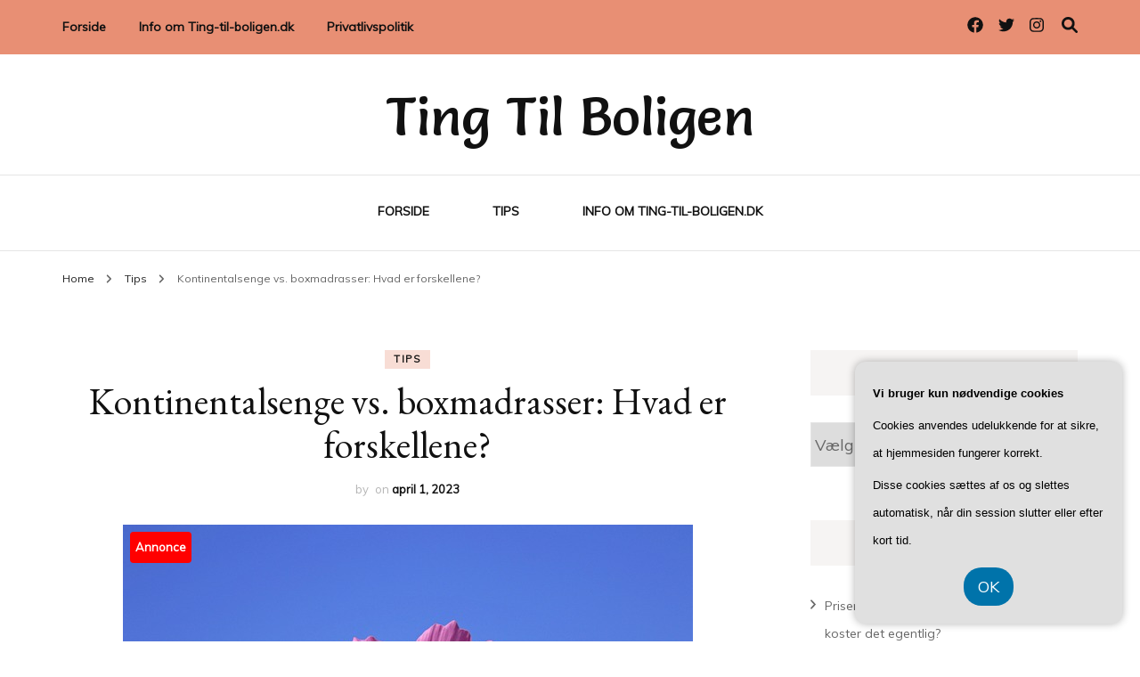

--- FILE ---
content_type: text/html; charset=UTF-8
request_url: https://ting-til-boligen.dk/kontinentalsenge-vs-boxmadrasser-hvad-er-forskellene/
body_size: 21410
content:
    <!DOCTYPE html>
    <html lang="da-DK">
    <head itemscope itemtype="http://schema.org/WebSite">
	    <meta charset="UTF-8">
    <meta name="viewport" content="width=device-width, initial-scale=1">
    <link rel="profile" href="https://gmpg.org/xfn/11">
    <meta name='robots' content='index, follow, max-image-preview:large, max-snippet:-1, max-video-preview:-1' />

	<!-- This site is optimized with the Yoast SEO plugin v26.7 - https://yoast.com/wordpress/plugins/seo/ -->
	<title>Kontinentalsenge vs. boxmadrasser: Hvad er forskellene? - Ting Til Boligen</title>
	<link rel="canonical" href="https://ting-til-boligen.dk/kontinentalsenge-vs-boxmadrasser-hvad-er-forskellene/" />
	<meta property="og:locale" content="da_DK" />
	<meta property="og:type" content="article" />
	<meta property="og:title" content="Kontinentalsenge vs. boxmadrasser: Hvad er forskellene? - Ting Til Boligen" />
	<meta property="og:description" content="At v&aelig;lge den rigtige seng kan have stor betydning for din s&oslash;vnkvalitet og dermed ogs&aring; din generelle sundhed og velv&aelig;re. Der findes mange forskellige typer senge p&aring; markedet, men to af de mest popul&aelig;re er kontinentalsenge og boxmadrasser. Begge sengetyper har deres fordele og ulemper, og det kan v&aelig;re sv&aelig;rt at vide, hvilken type der &hellip;" />
	<meta property="og:url" content="https://ting-til-boligen.dk/kontinentalsenge-vs-boxmadrasser-hvad-er-forskellene/" />
	<meta property="og:site_name" content="Ting Til Boligen" />
	<meta property="article:published_time" content="2023-04-01T04:00:00+00:00" />
	<meta property="og:image" content="https://ting-til-boligen.dk/wp-content/uploads/gd05dbdd57fb883d1e894c46e6c1a31fc0116cf126b1d054630aee85ca149999ad90274447f16d0ec51cc7f4fafbe63da3048961bdf14d48e1110be059d19fa51_640.jpg" />
	<meta property="og:image:width" content="640" />
	<meta property="og:image:height" content="427" />
	<meta property="og:image:type" content="image/jpeg" />
	<meta name="twitter:card" content="summary_large_image" />
	<meta name="twitter:label1" content="Estimeret læsetid" />
	<meta name="twitter:data1" content="8 minutter" />
	<script type="application/ld+json" class="yoast-schema-graph">{"@context":"https://schema.org","@graph":[{"@type":"Article","@id":"https://ting-til-boligen.dk/kontinentalsenge-vs-boxmadrasser-hvad-er-forskellene/#article","isPartOf":{"@id":"https://ting-til-boligen.dk/kontinentalsenge-vs-boxmadrasser-hvad-er-forskellene/"},"author":{"name":"","@id":""},"headline":"Kontinentalsenge vs. boxmadrasser: Hvad er forskellene?","datePublished":"2023-04-01T04:00:00+00:00","mainEntityOfPage":{"@id":"https://ting-til-boligen.dk/kontinentalsenge-vs-boxmadrasser-hvad-er-forskellene/"},"wordCount":1688,"image":{"@id":"https://ting-til-boligen.dk/kontinentalsenge-vs-boxmadrasser-hvad-er-forskellene/#primaryimage"},"thumbnailUrl":"https://ting-til-boligen.dk/wp-content/uploads/gd05dbdd57fb883d1e894c46e6c1a31fc0116cf126b1d054630aee85ca149999ad90274447f16d0ec51cc7f4fafbe63da3048961bdf14d48e1110be059d19fa51_640.jpg","articleSection":["Tips"],"inLanguage":"da-DK"},{"@type":"WebPage","@id":"https://ting-til-boligen.dk/kontinentalsenge-vs-boxmadrasser-hvad-er-forskellene/","url":"https://ting-til-boligen.dk/kontinentalsenge-vs-boxmadrasser-hvad-er-forskellene/","name":"Kontinentalsenge vs. boxmadrasser: Hvad er forskellene? - Ting Til Boligen","isPartOf":{"@id":"https://ting-til-boligen.dk/#website"},"primaryImageOfPage":{"@id":"https://ting-til-boligen.dk/kontinentalsenge-vs-boxmadrasser-hvad-er-forskellene/#primaryimage"},"image":{"@id":"https://ting-til-boligen.dk/kontinentalsenge-vs-boxmadrasser-hvad-er-forskellene/#primaryimage"},"thumbnailUrl":"https://ting-til-boligen.dk/wp-content/uploads/gd05dbdd57fb883d1e894c46e6c1a31fc0116cf126b1d054630aee85ca149999ad90274447f16d0ec51cc7f4fafbe63da3048961bdf14d48e1110be059d19fa51_640.jpg","datePublished":"2023-04-01T04:00:00+00:00","author":{"@id":""},"breadcrumb":{"@id":"https://ting-til-boligen.dk/kontinentalsenge-vs-boxmadrasser-hvad-er-forskellene/#breadcrumb"},"inLanguage":"da-DK","potentialAction":[{"@type":"ReadAction","target":["https://ting-til-boligen.dk/kontinentalsenge-vs-boxmadrasser-hvad-er-forskellene/"]}]},{"@type":"ImageObject","inLanguage":"da-DK","@id":"https://ting-til-boligen.dk/kontinentalsenge-vs-boxmadrasser-hvad-er-forskellene/#primaryimage","url":"https://ting-til-boligen.dk/wp-content/uploads/gd05dbdd57fb883d1e894c46e6c1a31fc0116cf126b1d054630aee85ca149999ad90274447f16d0ec51cc7f4fafbe63da3048961bdf14d48e1110be059d19fa51_640.jpg","contentUrl":"https://ting-til-boligen.dk/wp-content/uploads/gd05dbdd57fb883d1e894c46e6c1a31fc0116cf126b1d054630aee85ca149999ad90274447f16d0ec51cc7f4fafbe63da3048961bdf14d48e1110be059d19fa51_640.jpg","width":640,"height":427,"caption":"Kontinentalsenge vs. boxmadrasser: Hvad er forskellene?"},{"@type":"BreadcrumbList","@id":"https://ting-til-boligen.dk/kontinentalsenge-vs-boxmadrasser-hvad-er-forskellene/#breadcrumb","itemListElement":[{"@type":"ListItem","position":1,"name":"Ting-til-boligen.dk","item":"https://ting-til-boligen.dk/"},{"@type":"ListItem","position":2,"name":"Kontinentalsenge vs. boxmadrasser: Hvad er forskellene?"}]},{"@type":"WebSite","@id":"https://ting-til-boligen.dk/#website","url":"https://ting-til-boligen.dk/","name":"Ting Til Boligen","description":"","potentialAction":[{"@type":"SearchAction","target":{"@type":"EntryPoint","urlTemplate":"https://ting-til-boligen.dk/?s={search_term_string}"},"query-input":{"@type":"PropertyValueSpecification","valueRequired":true,"valueName":"search_term_string"}}],"inLanguage":"da-DK"}]}</script>
	<!-- / Yoast SEO plugin. -->


<link rel='dns-prefetch' href='//fonts.googleapis.com' />
<link rel="alternate" type="application/rss+xml" title="Ting Til Boligen &raquo; Feed" href="https://ting-til-boligen.dk/feed/" />
<link rel="alternate" type="application/rss+xml" title="Ting Til Boligen &raquo;-kommentar-feed" href="https://ting-til-boligen.dk/comments/feed/" />
<link rel="alternate" title="oEmbed (JSON)" type="application/json+oembed" href="https://ting-til-boligen.dk/wp-json/oembed/1.0/embed?url=https%3A%2F%2Fting-til-boligen.dk%2Fkontinentalsenge-vs-boxmadrasser-hvad-er-forskellene%2F" />
<link rel="alternate" title="oEmbed (XML)" type="text/xml+oembed" href="https://ting-til-boligen.dk/wp-json/oembed/1.0/embed?url=https%3A%2F%2Fting-til-boligen.dk%2Fkontinentalsenge-vs-boxmadrasser-hvad-er-forskellene%2F&#038;format=xml" />
<style id='wp-img-auto-sizes-contain-inline-css' type='text/css'>
img:is([sizes=auto i],[sizes^="auto," i]){contain-intrinsic-size:3000px 1500px}
/*# sourceURL=wp-img-auto-sizes-contain-inline-css */
</style>
<style id='wp-emoji-styles-inline-css' type='text/css'>

	img.wp-smiley, img.emoji {
		display: inline !important;
		border: none !important;
		box-shadow: none !important;
		height: 1em !important;
		width: 1em !important;
		margin: 0 0.07em !important;
		vertical-align: -0.1em !important;
		background: none !important;
		padding: 0 !important;
	}
/*# sourceURL=wp-emoji-styles-inline-css */
</style>
<style id='wp-block-library-inline-css' type='text/css'>
:root{--wp-block-synced-color:#7a00df;--wp-block-synced-color--rgb:122,0,223;--wp-bound-block-color:var(--wp-block-synced-color);--wp-editor-canvas-background:#ddd;--wp-admin-theme-color:#007cba;--wp-admin-theme-color--rgb:0,124,186;--wp-admin-theme-color-darker-10:#006ba1;--wp-admin-theme-color-darker-10--rgb:0,107,160.5;--wp-admin-theme-color-darker-20:#005a87;--wp-admin-theme-color-darker-20--rgb:0,90,135;--wp-admin-border-width-focus:2px}@media (min-resolution:192dpi){:root{--wp-admin-border-width-focus:1.5px}}.wp-element-button{cursor:pointer}:root .has-very-light-gray-background-color{background-color:#eee}:root .has-very-dark-gray-background-color{background-color:#313131}:root .has-very-light-gray-color{color:#eee}:root .has-very-dark-gray-color{color:#313131}:root .has-vivid-green-cyan-to-vivid-cyan-blue-gradient-background{background:linear-gradient(135deg,#00d084,#0693e3)}:root .has-purple-crush-gradient-background{background:linear-gradient(135deg,#34e2e4,#4721fb 50%,#ab1dfe)}:root .has-hazy-dawn-gradient-background{background:linear-gradient(135deg,#faaca8,#dad0ec)}:root .has-subdued-olive-gradient-background{background:linear-gradient(135deg,#fafae1,#67a671)}:root .has-atomic-cream-gradient-background{background:linear-gradient(135deg,#fdd79a,#004a59)}:root .has-nightshade-gradient-background{background:linear-gradient(135deg,#330968,#31cdcf)}:root .has-midnight-gradient-background{background:linear-gradient(135deg,#020381,#2874fc)}:root{--wp--preset--font-size--normal:16px;--wp--preset--font-size--huge:42px}.has-regular-font-size{font-size:1em}.has-larger-font-size{font-size:2.625em}.has-normal-font-size{font-size:var(--wp--preset--font-size--normal)}.has-huge-font-size{font-size:var(--wp--preset--font-size--huge)}.has-text-align-center{text-align:center}.has-text-align-left{text-align:left}.has-text-align-right{text-align:right}.has-fit-text{white-space:nowrap!important}#end-resizable-editor-section{display:none}.aligncenter{clear:both}.items-justified-left{justify-content:flex-start}.items-justified-center{justify-content:center}.items-justified-right{justify-content:flex-end}.items-justified-space-between{justify-content:space-between}.screen-reader-text{border:0;clip-path:inset(50%);height:1px;margin:-1px;overflow:hidden;padding:0;position:absolute;width:1px;word-wrap:normal!important}.screen-reader-text:focus{background-color:#ddd;clip-path:none;color:#444;display:block;font-size:1em;height:auto;left:5px;line-height:normal;padding:15px 23px 14px;text-decoration:none;top:5px;width:auto;z-index:100000}html :where(.has-border-color){border-style:solid}html :where([style*=border-top-color]){border-top-style:solid}html :where([style*=border-right-color]){border-right-style:solid}html :where([style*=border-bottom-color]){border-bottom-style:solid}html :where([style*=border-left-color]){border-left-style:solid}html :where([style*=border-width]){border-style:solid}html :where([style*=border-top-width]){border-top-style:solid}html :where([style*=border-right-width]){border-right-style:solid}html :where([style*=border-bottom-width]){border-bottom-style:solid}html :where([style*=border-left-width]){border-left-style:solid}html :where(img[class*=wp-image-]){height:auto;max-width:100%}:where(figure){margin:0 0 1em}html :where(.is-position-sticky){--wp-admin--admin-bar--position-offset:var(--wp-admin--admin-bar--height,0px)}@media screen and (max-width:600px){html :where(.is-position-sticky){--wp-admin--admin-bar--position-offset:0px}}

/*# sourceURL=wp-block-library-inline-css */
</style><style id='global-styles-inline-css' type='text/css'>
:root{--wp--preset--aspect-ratio--square: 1;--wp--preset--aspect-ratio--4-3: 4/3;--wp--preset--aspect-ratio--3-4: 3/4;--wp--preset--aspect-ratio--3-2: 3/2;--wp--preset--aspect-ratio--2-3: 2/3;--wp--preset--aspect-ratio--16-9: 16/9;--wp--preset--aspect-ratio--9-16: 9/16;--wp--preset--color--black: #000000;--wp--preset--color--cyan-bluish-gray: #abb8c3;--wp--preset--color--white: #ffffff;--wp--preset--color--pale-pink: #f78da7;--wp--preset--color--vivid-red: #cf2e2e;--wp--preset--color--luminous-vivid-orange: #ff6900;--wp--preset--color--luminous-vivid-amber: #fcb900;--wp--preset--color--light-green-cyan: #7bdcb5;--wp--preset--color--vivid-green-cyan: #00d084;--wp--preset--color--pale-cyan-blue: #8ed1fc;--wp--preset--color--vivid-cyan-blue: #0693e3;--wp--preset--color--vivid-purple: #9b51e0;--wp--preset--gradient--vivid-cyan-blue-to-vivid-purple: linear-gradient(135deg,rgb(6,147,227) 0%,rgb(155,81,224) 100%);--wp--preset--gradient--light-green-cyan-to-vivid-green-cyan: linear-gradient(135deg,rgb(122,220,180) 0%,rgb(0,208,130) 100%);--wp--preset--gradient--luminous-vivid-amber-to-luminous-vivid-orange: linear-gradient(135deg,rgb(252,185,0) 0%,rgb(255,105,0) 100%);--wp--preset--gradient--luminous-vivid-orange-to-vivid-red: linear-gradient(135deg,rgb(255,105,0) 0%,rgb(207,46,46) 100%);--wp--preset--gradient--very-light-gray-to-cyan-bluish-gray: linear-gradient(135deg,rgb(238,238,238) 0%,rgb(169,184,195) 100%);--wp--preset--gradient--cool-to-warm-spectrum: linear-gradient(135deg,rgb(74,234,220) 0%,rgb(151,120,209) 20%,rgb(207,42,186) 40%,rgb(238,44,130) 60%,rgb(251,105,98) 80%,rgb(254,248,76) 100%);--wp--preset--gradient--blush-light-purple: linear-gradient(135deg,rgb(255,206,236) 0%,rgb(152,150,240) 100%);--wp--preset--gradient--blush-bordeaux: linear-gradient(135deg,rgb(254,205,165) 0%,rgb(254,45,45) 50%,rgb(107,0,62) 100%);--wp--preset--gradient--luminous-dusk: linear-gradient(135deg,rgb(255,203,112) 0%,rgb(199,81,192) 50%,rgb(65,88,208) 100%);--wp--preset--gradient--pale-ocean: linear-gradient(135deg,rgb(255,245,203) 0%,rgb(182,227,212) 50%,rgb(51,167,181) 100%);--wp--preset--gradient--electric-grass: linear-gradient(135deg,rgb(202,248,128) 0%,rgb(113,206,126) 100%);--wp--preset--gradient--midnight: linear-gradient(135deg,rgb(2,3,129) 0%,rgb(40,116,252) 100%);--wp--preset--font-size--small: 13px;--wp--preset--font-size--medium: 20px;--wp--preset--font-size--large: 36px;--wp--preset--font-size--x-large: 42px;--wp--preset--spacing--20: 0.44rem;--wp--preset--spacing--30: 0.67rem;--wp--preset--spacing--40: 1rem;--wp--preset--spacing--50: 1.5rem;--wp--preset--spacing--60: 2.25rem;--wp--preset--spacing--70: 3.38rem;--wp--preset--spacing--80: 5.06rem;--wp--preset--shadow--natural: 6px 6px 9px rgba(0, 0, 0, 0.2);--wp--preset--shadow--deep: 12px 12px 50px rgba(0, 0, 0, 0.4);--wp--preset--shadow--sharp: 6px 6px 0px rgba(0, 0, 0, 0.2);--wp--preset--shadow--outlined: 6px 6px 0px -3px rgb(255, 255, 255), 6px 6px rgb(0, 0, 0);--wp--preset--shadow--crisp: 6px 6px 0px rgb(0, 0, 0);}:where(.is-layout-flex){gap: 0.5em;}:where(.is-layout-grid){gap: 0.5em;}body .is-layout-flex{display: flex;}.is-layout-flex{flex-wrap: wrap;align-items: center;}.is-layout-flex > :is(*, div){margin: 0;}body .is-layout-grid{display: grid;}.is-layout-grid > :is(*, div){margin: 0;}:where(.wp-block-columns.is-layout-flex){gap: 2em;}:where(.wp-block-columns.is-layout-grid){gap: 2em;}:where(.wp-block-post-template.is-layout-flex){gap: 1.25em;}:where(.wp-block-post-template.is-layout-grid){gap: 1.25em;}.has-black-color{color: var(--wp--preset--color--black) !important;}.has-cyan-bluish-gray-color{color: var(--wp--preset--color--cyan-bluish-gray) !important;}.has-white-color{color: var(--wp--preset--color--white) !important;}.has-pale-pink-color{color: var(--wp--preset--color--pale-pink) !important;}.has-vivid-red-color{color: var(--wp--preset--color--vivid-red) !important;}.has-luminous-vivid-orange-color{color: var(--wp--preset--color--luminous-vivid-orange) !important;}.has-luminous-vivid-amber-color{color: var(--wp--preset--color--luminous-vivid-amber) !important;}.has-light-green-cyan-color{color: var(--wp--preset--color--light-green-cyan) !important;}.has-vivid-green-cyan-color{color: var(--wp--preset--color--vivid-green-cyan) !important;}.has-pale-cyan-blue-color{color: var(--wp--preset--color--pale-cyan-blue) !important;}.has-vivid-cyan-blue-color{color: var(--wp--preset--color--vivid-cyan-blue) !important;}.has-vivid-purple-color{color: var(--wp--preset--color--vivid-purple) !important;}.has-black-background-color{background-color: var(--wp--preset--color--black) !important;}.has-cyan-bluish-gray-background-color{background-color: var(--wp--preset--color--cyan-bluish-gray) !important;}.has-white-background-color{background-color: var(--wp--preset--color--white) !important;}.has-pale-pink-background-color{background-color: var(--wp--preset--color--pale-pink) !important;}.has-vivid-red-background-color{background-color: var(--wp--preset--color--vivid-red) !important;}.has-luminous-vivid-orange-background-color{background-color: var(--wp--preset--color--luminous-vivid-orange) !important;}.has-luminous-vivid-amber-background-color{background-color: var(--wp--preset--color--luminous-vivid-amber) !important;}.has-light-green-cyan-background-color{background-color: var(--wp--preset--color--light-green-cyan) !important;}.has-vivid-green-cyan-background-color{background-color: var(--wp--preset--color--vivid-green-cyan) !important;}.has-pale-cyan-blue-background-color{background-color: var(--wp--preset--color--pale-cyan-blue) !important;}.has-vivid-cyan-blue-background-color{background-color: var(--wp--preset--color--vivid-cyan-blue) !important;}.has-vivid-purple-background-color{background-color: var(--wp--preset--color--vivid-purple) !important;}.has-black-border-color{border-color: var(--wp--preset--color--black) !important;}.has-cyan-bluish-gray-border-color{border-color: var(--wp--preset--color--cyan-bluish-gray) !important;}.has-white-border-color{border-color: var(--wp--preset--color--white) !important;}.has-pale-pink-border-color{border-color: var(--wp--preset--color--pale-pink) !important;}.has-vivid-red-border-color{border-color: var(--wp--preset--color--vivid-red) !important;}.has-luminous-vivid-orange-border-color{border-color: var(--wp--preset--color--luminous-vivid-orange) !important;}.has-luminous-vivid-amber-border-color{border-color: var(--wp--preset--color--luminous-vivid-amber) !important;}.has-light-green-cyan-border-color{border-color: var(--wp--preset--color--light-green-cyan) !important;}.has-vivid-green-cyan-border-color{border-color: var(--wp--preset--color--vivid-green-cyan) !important;}.has-pale-cyan-blue-border-color{border-color: var(--wp--preset--color--pale-cyan-blue) !important;}.has-vivid-cyan-blue-border-color{border-color: var(--wp--preset--color--vivid-cyan-blue) !important;}.has-vivid-purple-border-color{border-color: var(--wp--preset--color--vivid-purple) !important;}.has-vivid-cyan-blue-to-vivid-purple-gradient-background{background: var(--wp--preset--gradient--vivid-cyan-blue-to-vivid-purple) !important;}.has-light-green-cyan-to-vivid-green-cyan-gradient-background{background: var(--wp--preset--gradient--light-green-cyan-to-vivid-green-cyan) !important;}.has-luminous-vivid-amber-to-luminous-vivid-orange-gradient-background{background: var(--wp--preset--gradient--luminous-vivid-amber-to-luminous-vivid-orange) !important;}.has-luminous-vivid-orange-to-vivid-red-gradient-background{background: var(--wp--preset--gradient--luminous-vivid-orange-to-vivid-red) !important;}.has-very-light-gray-to-cyan-bluish-gray-gradient-background{background: var(--wp--preset--gradient--very-light-gray-to-cyan-bluish-gray) !important;}.has-cool-to-warm-spectrum-gradient-background{background: var(--wp--preset--gradient--cool-to-warm-spectrum) !important;}.has-blush-light-purple-gradient-background{background: var(--wp--preset--gradient--blush-light-purple) !important;}.has-blush-bordeaux-gradient-background{background: var(--wp--preset--gradient--blush-bordeaux) !important;}.has-luminous-dusk-gradient-background{background: var(--wp--preset--gradient--luminous-dusk) !important;}.has-pale-ocean-gradient-background{background: var(--wp--preset--gradient--pale-ocean) !important;}.has-electric-grass-gradient-background{background: var(--wp--preset--gradient--electric-grass) !important;}.has-midnight-gradient-background{background: var(--wp--preset--gradient--midnight) !important;}.has-small-font-size{font-size: var(--wp--preset--font-size--small) !important;}.has-medium-font-size{font-size: var(--wp--preset--font-size--medium) !important;}.has-large-font-size{font-size: var(--wp--preset--font-size--large) !important;}.has-x-large-font-size{font-size: var(--wp--preset--font-size--x-large) !important;}
/*# sourceURL=global-styles-inline-css */
</style>

<style id='classic-theme-styles-inline-css' type='text/css'>
/*! This file is auto-generated */
.wp-block-button__link{color:#fff;background-color:#32373c;border-radius:9999px;box-shadow:none;text-decoration:none;padding:calc(.667em + 2px) calc(1.333em + 2px);font-size:1.125em}.wp-block-file__button{background:#32373c;color:#fff;text-decoration:none}
/*# sourceURL=/wp-includes/css/classic-themes.min.css */
</style>
<link rel='stylesheet' id='owl-carousel-css' href='https://ting-til-boligen.dk/wp-content/themes/blossom-fashion/css/owl.carousel.min.css?ver=2.2.1' type='text/css' media='all' />
<link rel='stylesheet' id='animate-css' href='https://ting-til-boligen.dk/wp-content/themes/blossom-fashion/css/animate.min.css?ver=3.5.2' type='text/css' media='all' />
<link rel='stylesheet' id='blossom-fashion-google-fonts-css' href='https://fonts.googleapis.com/css?family=Muli%7CEB+Garamond%3Aregular%2C500%2C600%2C700%2C800%2Citalic%2C500italic%2C600italic%2C700italic%2C800italic%7CSalsa%3Aregular' type='text/css' media='all' />
<link rel='stylesheet' id='fashion-diva-parent-style-css' href='https://ting-til-boligen.dk/wp-content/themes/blossom-fashion/style.css?ver=6.9' type='text/css' media='all' />
<link rel='stylesheet' id='blossom-fashion-style-css' href='https://ting-til-boligen.dk/wp-content/themes/fashion-diva/style.css?ver=1.0.8' type='text/css' media='all' />
<style id='blossom-fashion-style-inline-css' type='text/css'>


    :root{
        --primary-color: #e88f74;
    }
     
    .content-newsletter .blossomthemes-email-newsletter-wrapper.bg-img:after,
    .widget_blossomthemes_email_newsletter_widget .blossomthemes-email-newsletter-wrapper:after{
        background: rgba(232, 143, 116, 0.8);
    }

    .shop-section, 
    .bottom-shop-section,
    .widget_bttk_popular_post .style-two li .entry-header .cat-links a, .widget_bttk_pro_recent_post .style-two li .entry-header .cat-links a, .widget_bttk_popular_post .style-three li .entry-header .cat-links a, .widget_bttk_pro_recent_post .style-three li .entry-header .cat-links a, .widget_bttk_posts_category_slider_widget .carousel-title .cat-links a {
        background: rgba(232, 143, 116, 0.3);
    }
    
    /*Typography*/

    body,
    button,
    input,
    select,
    optgroup,
    textarea{
        font-family : Muli;
        font-size   : 18px;        
    }

    .site-description,
    .main-navigation ul li,
    #primary .post .entry-content h1, 
    #primary .page .entry-content h1, 
    #primary .post .entry-content h2, 
    #primary .page .entry-content h2, 
    #primary .post .entry-content h3, 
    #primary .page .entry-content h3, 
    #primary .post .entry-content h4, 
    #primary .page .entry-content h4, 
    #primary .post .entry-content h5, 
    #primary .page .entry-content h5, 
    #primary .post .entry-content h6, #primary .page .entry-content h6{
        font-family : Muli;
    }
    
    .site-title{
        font-size   : 60px;
        font-family : Salsa;
        font-weight : 400;
        font-style  : normal;
    }
    
    /*Color Scheme*/
    a,
    .site-header .social-networks li a:hover,
    .site-title a:hover,
    .banner .text-holder .cat-links a:hover,
    .shop-section .shop-slider .item h3 a:hover,
    #primary .post .entry-footer .social-networks li a:hover,
    .widget ul li a:hover,
    .widget_bttk_author_bio .author-bio-socicons ul li a:hover,
    .widget_bttk_popular_post ul li .entry-header .entry-title a:hover,
    .widget_bttk_pro_recent_post ul li .entry-header .entry-title a:hover,
    .widget_bttk_popular_post ul li .entry-header .entry-meta a:hover,
    .widget_bttk_pro_recent_post ul li .entry-header .entry-meta a:hover,
    .bottom-shop-section .bottom-shop-slider .item .product-category a:hover,
    .bottom-shop-section .bottom-shop-slider .item h3 a:hover,
    .instagram-section .header .title a:hover,
    .site-footer .widget ul li a:hover,
    .site-footer .widget_bttk_popular_post ul li .entry-header .entry-title a:hover,
    .site-footer .widget_bttk_pro_recent_post ul li .entry-header .entry-title a:hover,
    .single .single-header .site-title:hover,
    .single .single-header .right .social-share .social-networks li a:hover,
    .comments-area .comment-body .fn a:hover,
    .comments-area .comment-body .comment-metadata a:hover,
    .page-template-contact .contact-details .contact-info-holder .col .icon-holder,
    .page-template-contact .contact-details .contact-info-holder .col .text-holder h3 a:hover,
    .page-template-contact .contact-details .contact-info-holder .col .social-networks li a:hover,
    #secondary .widget_bttk_description_widget .social-profile li a:hover,
    #secondary .widget_bttk_contact_social_links .social-networks li a:hover,
    .site-footer .widget_bttk_contact_social_links .social-networks li a:hover,
    .site-footer .widget_bttk_description_widget .social-profile li a:hover,
    .portfolio-sorting .button:hover,
    .portfolio-sorting .button.is-checked,
    .portfolio-item .portfolio-cat a:hover,
    .entry-header .portfolio-cat a:hover,
    .single-blossom-portfolio .post-navigation .nav-previous a:hover,
    .single-blossom-portfolio .post-navigation .nav-next a:hover,
    #primary .post .btn-readmore,
    #primary .post .entry-header .cat-links a:hover,
    .error-holder .recent-posts .post .entry-header .entry-title a:hover, 
    .entry-content a:hover,
    .entry-summary a:hover,
    .page-content a:hover,
    .comment-content a:hover,
    .widget .textwidget a:hover{
        color: #e88f74;
    }

    .site-header .tools .cart .number,
    .shop-section .header .title:after,
    .header-two .header-t,
    .header-six .header-t,
    .header-eight .header-t,
    .shop-section .shop-slider .item .product-image .btn-add-to-cart:hover,
    .widget .widget-title:before,
    .widget .widget-title:after,
    .widget_calendar caption,
    .widget_bttk_popular_post .style-two li:after,
    .widget_bttk_popular_post .style-three li:after,
    .widget_bttk_pro_recent_post .style-two li:after,
    .widget_bttk_pro_recent_post .style-three li:after,
    .instagram-section .header .title:before,
    .instagram-section .header .title:after,
    #primary .post .entry-content .pull-left:after,
    #primary .page .entry-content .pull-left:after,
    #primary .post .entry-content .pull-right:after,
    #primary .page .entry-content .pull-right:after,
    .page-template-contact .contact-details .contact-info-holder h2:after,
    .widget_bttk_image_text_widget ul li .btn-readmore:hover,
    #secondary .widget_bttk_icon_text_widget .text-holder .btn-readmore:hover,
    #secondary .widget_blossomtheme_companion_cta_widget .btn-cta:hover,
    #secondary .widget_blossomtheme_featured_page_widget .text-holder .btn-readmore:hover,
    #primary .post .entry-content .highlight, 
    #primary .page .entry-content .highlight,
    .error-holder .recent-posts .post .entry-header .cat-links a:hover,
    .error-holder .text-holder .btn-home:hover,
    .single #primary .post .entry-footer .tags a:hover, 
    #primary .post .entry-footer .tags a:hover, 
    .widget_tag_cloud .tagcloud a:hover, 
    .instagram-section .profile-link::before, 
    .instagram-section .profile-link::after{
        background: #e88f74;
    }
    
    .banner .text-holder .cat-links a,
    #primary .post .entry-header .cat-links a,
    .page-header span,
    .page-template-contact .top-section .section-header span,
    .portfolio-item .portfolio-cat a,
    .entry-header .portfolio-cat a{
        border-bottom-color: #e88f74;
    }

    .banner .text-holder .title a,
    .header-four .main-navigation ul li a,
    .header-four .main-navigation ul ul li a,
    #primary .post .entry-header .entry-title a,
    .portfolio-item .portfolio-img-title a,
    .search #primary .search-post .entry-header .entry-title a, 
    .archive #primary .blossom-portfolio .entry-title a{
        background-image: linear-gradient(180deg, transparent 95%, #e88f74 0);
    }

    .widget_bttk_social_links ul li a:hover{
        border-color: #e88f74;
    }

    button:hover,
    input[type="button"]:hover,
    input[type="reset"]:hover,
    input[type="submit"]:hover{
        background: #e88f74;
        border-color: #e88f74;
    }

    #primary .post .btn-readmore:hover{
        background: #e88f74;
    }

    @media only screen and (min-width: 1025px){
        .main-navigation ul li:after{
            background: #e88f74;
        }
    }
    
    /*Typography*/
    .main-navigation ul,
    .banner .text-holder .title,
    .top-section .newsletter .blossomthemes-email-newsletter-wrapper .text-holder h3,
    .shop-section .header .title,
    #primary .post .entry-header .entry-title,
    #primary .post .post-shope-holder .header .title,
    .widget_bttk_author_bio .title-holder,
    .widget_bttk_popular_post ul li .entry-header .entry-title,
    .widget_bttk_pro_recent_post ul li .entry-header .entry-title,
    .widget-area .widget_blossomthemes_email_newsletter_widget .text-holder h3,
    .bottom-shop-section .bottom-shop-slider .item h3,
    .page-title,
    #primary .post .entry-content blockquote,
    #primary .page .entry-content blockquote,
    #primary .post .entry-content .dropcap,
    #primary .page .entry-content .dropcap,
    #primary .post .entry-content .pull-left,
    #primary .page .entry-content .pull-left,
    #primary .post .entry-content .pull-right,
    #primary .page .entry-content .pull-right,
    .author-section .text-holder .title,
    .single .newsletter .blossomthemes-email-newsletter-wrapper .text-holder h3,
    .related-posts .title, .popular-posts .title,
    .comments-area .comments-title,
    .comments-area .comment-reply-title,
    .single .single-header .title-holder .post-title,
    .portfolio-text-holder .portfolio-img-title,
    .portfolio-holder .entry-header .entry-title,
    .related-portfolio-title,
    .archive #primary .post .entry-header .entry-title, 
    .archive #primary .blossom-portfolio .entry-title, 
    .search #primary .search-post .entry-header .entry-title,
    .search .top-section .search-form input[type="search"],
    .archive #primary .post-count, 
    .search #primary .post-count,
    .error-holder .text-holder h2,
    .error-holder .recent-posts .title,
    .error-holder .recent-posts .post .entry-header .entry-title{
        font-family: EB Garamond;
    }
    #primary .post .entry-header .cat-links a, 
    .banner .text-holder .cat-links a,
    .error-holder .recent-posts .post .entry-header .cat-links a{
        background: rgba(232, 143, 116, 0.3);
    }
    #primary .post .btn-readmore:after{
        background-image: url('data:image/svg+xml; utf8, <svg xmlns="http://www.w3.org/2000/svg" width="30" height="10" viewBox="0 0 30 10"><g id="arrow" transform="translate(-10)"><path fill=" %23e88f74" d="M24.5,44.974H46.613L44.866,40.5a34.908,34.908,0,0,0,9.634,5,34.908,34.908,0,0,0-9.634,5l1.746-4.474H24.5Z" transform="translate(-14.5 -40.5)"></path></g></svg>' );
    }
/*# sourceURL=blossom-fashion-style-inline-css */
</style>
<script type="text/javascript" src="https://ting-til-boligen.dk/wp-includes/js/jquery/jquery.min.js?ver=3.7.1" id="jquery-core-js"></script>
<script type="text/javascript" src="https://ting-til-boligen.dk/wp-includes/js/jquery/jquery-migrate.min.js?ver=3.4.1" id="jquery-migrate-js"></script>
<link rel="https://api.w.org/" href="https://ting-til-boligen.dk/wp-json/" /><link rel="alternate" title="JSON" type="application/json" href="https://ting-til-boligen.dk/wp-json/wp/v2/posts/307" /><link rel="EditURI" type="application/rsd+xml" title="RSD" href="https://ting-til-boligen.dk/xmlrpc.php?rsd" />
<meta name="generator" content="WordPress 6.9" />
<link rel='shortlink' href='https://ting-til-boligen.dk/?p=307' />
<script type="application/ld+json">{
    "@context": "http://schema.org",
    "@type": "Blog",
    "mainEntityOfPage": {
        "@type": "WebPage",
        "@id": "https://ting-til-boligen.dk/kontinentalsenge-vs-boxmadrasser-hvad-er-forskellene/"
    },
    "headline": "Kontinentalsenge vs. boxmadrasser: Hvad er forskellene?",
    "datePublished": "2023-04-01T04:00:00+0000",
    "dateModified": "2023-04-01T04:00:00+0000",
    "author": {
        "@type": "Person",
        "name": ""
    },
    "description": "",
    "image": {
        "@type": "ImageObject",
        "url": "https://ting-til-boligen.dk/wp-content/uploads/gd05dbdd57fb883d1e894c46e6c1a31fc0116cf126b1d054630aee85ca149999ad90274447f16d0ec51cc7f4fafbe63da3048961bdf14d48e1110be059d19fa51_640.jpg",
        "width": 640,
        "height": 427
    }
}</script></head>

<body data-rsssl=1 class="wp-singular post-template-default single single-post postid-307 single-format-standard wp-theme-blossom-fashion wp-child-theme-fashion-diva underline rightsidebar" itemscope itemtype="http://schema.org/WebPage">

    <div id="page" class="site"><a aria-label="skip to content" class="skip-link" href="#content">Skip to Content</a>
    
     <header id="masthead" class="site-header header-two" itemscope itemtype="http://schema.org/WPHeader">
        <div class="header-holder">
            <div class="header-t">
                <div class="container">                        
                    

                                                        <button id="secondary-toggle-button" data-toggle-target=".menu-modal" data-toggle-body-class="showing-menu-modal" aria-expanded="false" data-set-focus=".close-nav-toggle">
            <span></span>
        </button>
        <nav class="secondary-nav">
        <div class="menu-list menu-modal cover-modal" data-modal-target-string=".menu-modal">
            <button class="btn-close-menu close-nav-toggle" data-toggle-target=".menu-modal" data-toggle-body-class="showing-menu-modal" aria-expanded="false" data-set-focus=".menu-modal">
                <span></span>Close            </button>
            <div class="mobile-menu" aria-label="Mobile">
                <div class="menu-pl_secondary_menu-container"><ul id="secondary-menu" class="menu-modal"><li id="menu-item-10" class="menu-item menu-item-type-custom menu-item-object-custom menu-item-home menu-item-10"><a href="https://ting-til-boligen.dk/">Forside</a></li>
<li id="menu-item-13" class="menu-item menu-item-type-post_type menu-item-object-page menu-item-13"><a href="https://ting-til-boligen.dk/info-om-ting-til-boligen-dk/">Info om Ting-til-boligen.dk</a></li>
<li id="menu-item-14" class="menu-item menu-item-type-post_type menu-item-object-page menu-item-privacy-policy menu-item-14"><a rel="privacy-policy" href="https://ting-til-boligen.dk/privatlivspolitik/">Privatlivspolitik</a></li>
</ul></div>            </div>
        </div>
    </nav>
    
                                                         <div class="right">
                                    <div class="tools">
                                                                             <div class="form-section">
                                            <button aria-label="search toggle" id="btn-search" data-toggle-target=".search-modal" data-toggle-body-class="showing-search-modal" data-set-focus=".search-modal .search-field" aria-expanded="false"><i class="fa fa-search"></i></button>
                                            <div class="form-holder search-modal cover-modal" data-modal-target-string=".search-modal">
                                                <div class="header-search-inner-wrap">
                                                    <form role="search" method="get" class="search-form" action="https://ting-til-boligen.dk/">
				<label>
					<span class="screen-reader-text">Søg efter:</span>
					<input type="search" class="search-field" placeholder="Søg &hellip;" value="" name="s" />
				</label>
				<input type="submit" class="search-submit" value="Søg" />
			</form>                                                    <button class="btn-close-form" data-toggle-target=".search-modal" data-toggle-body-class="showing-search-modal" data-set-focus=".search-modal .search-field" aria-expanded="false">
                                                        <span></span>
                                                    </button><!-- .search-toggle -->
                                                </div>
                                            </div>
                                        </div>
                                    </div>
                                    <div class="social-networks-holder">    <ul class="social-networks">
    	            <li><a href="#" target="_blank" rel="nofollow"><i class="fab fa-facebook"></i></a></li>    	   
                        <li><a href="#" target="_blank" rel="nofollow"><i class="fab fa-twitter"></i></a></li>    	   
                        <li><a href="#" target="_blank" rel="nofollow"><i class="fab fa-instagram"></i></a></li>    	   
            	</ul>
        </div>                                 </div>   
                                                                 
                        

                               
                </div> <!-- .container -->
            </div> <!-- .header-t -->

                            <div class="main-header">
                    <div class="container">
                        <div class="site-branding" itemscope itemtype="http://schema.org/Organization">
                <p class="site-title" itemprop="name"><a href="https://ting-til-boligen.dk/" rel="home" itemprop="url">Ting Til Boligen</a></p>
        </div>
                    </div>
                </div>
                    </div> <!-- .header-holder -->

        <div class="navigation-holder">
            <div class="container">
                <div class="overlay"></div>
                <button id="toggle-button" data-toggle-target=".main-menu-modal" data-toggle-body-class="showing-main-menu-modal" aria-expanded="false" data-set-focus=".close-main-nav-toggle">
                    <span></span>
                </button>
                    <nav id="site-navigation" class="main-navigation" itemscope itemtype="http://schema.org/SiteNavigationElement">
        <div class="primary-menu-list main-menu-modal cover-modal" data-modal-target-string=".main-menu-modal">
            <button class="btn-close-menu close-main-nav-toggle" data-toggle-target=".main-menu-modal" data-toggle-body-class="showing-main-menu-modal" aria-expanded="false" data-set-focus=".main-menu-modal"><span></span></button>
            <div class="mobile-menu" aria-label="Mobile">
                <div class="menu-pl_primary_menu-container"><ul id="primary-menu" class="main-menu-modal"><li id="menu-item-9" class="menu-item menu-item-type-custom menu-item-object-custom menu-item-home menu-item-9"><a href="https://ting-til-boligen.dk/">Forside</a></li>
<li id="menu-item-11" class="menu-item menu-item-type-taxonomy menu-item-object-category current-post-ancestor current-menu-parent current-post-parent menu-item-11"><a href="https://ting-til-boligen.dk/tips/">Tips</a></li>
<li id="menu-item-12" class="menu-item menu-item-type-post_type menu-item-object-page menu-item-12"><a href="https://ting-til-boligen.dk/info-om-ting-til-boligen-dk/">Info om Ting-til-boligen.dk</a></li>
</ul></div>            </div>
        </div>
    </nav><!-- #site-navigation -->
            </div>          
        </div>
     </header>
        <div class="top-bar">
    		<div class="container">
            <div class="breadcrumb-wrapper">
                <div id="crumbs" itemscope itemtype="http://schema.org/BreadcrumbList"> 
                    <span itemprop="itemListElement" itemscope itemtype="http://schema.org/ListItem">
                        <a itemprop="item" href="https://ting-til-boligen.dk"><span itemprop="name">Home</span></a>
                        <meta itemprop="position" content="1" />
                        <span class="separator"><span class="separator"><i class="fa fa-angle-right"></i></span></span>
                    </span> <span itemprop="itemListElement" itemscope itemtype="http://schema.org/ListItem"><a itemprop="item" href="https://ting-til-boligen.dk/tips/"><span itemprop="name">Tips </span></a><meta itemprop="position" content="2" /><span class="separator"><span class="separator"><i class="fa fa-angle-right"></i></span></span></span> <span class="current" itemprop="itemListElement" itemscope itemtype="http://schema.org/ListItem"><a itemprop="item" href="https://ting-til-boligen.dk/kontinentalsenge-vs-boxmadrasser-hvad-er-forskellene/"><span itemprop="name">Kontinentalsenge vs. boxmadrasser: Hvad er forskellene?</span></a><meta itemprop="position" content="3" /></span></div></div><!-- .breadcrumb-wrapper -->    		</div>
    	</div>   
        <div id="content" class="site-content">    <div class="container">
    <div class="row">
	<div id="primary" class="content-area">
		<main id="main" class="site-main">

		
<article id="post-307" class="post-307 post type-post status-publish format-standard has-post-thumbnail hentry category-tips" itemscope itemtype="https://schema.org/Blog">
	    <header class="entry-header">
		<span class="cat-links" itemprop="about"><a href="https://ting-til-boligen.dk/tips/" rel="category tag">Tips</a></span><h1 class="entry-title">Kontinentalsenge vs. boxmadrasser: Hvad er forskellene?</h1><div class="entry-meta"><span class="byline" itemprop="author" itemscope itemtype="https://schema.org/Person">by <span itemprop="name"><a class="url fn n" href="https://ting-til-boligen.dk/author/" itemprop="url"></a></span></span><span class="posted-on">on  <a href="https://ting-til-boligen.dk/kontinentalsenge-vs-boxmadrasser-hvad-er-forskellene/" rel="bookmark"><time class="entry-date published updated" datetime="2023-04-01T04:00:00+00:00" itemprop="datePublished">april 1, 2023</time><time class="updated" datetime="2023-04-01T04:00:00+00:00" itemprop="dateModified">april 1, 2023</time></a></span></div>	</header>         
    <div class="post-thumbnail"><img width="640" height="427" src="https://ting-til-boligen.dk/wp-content/uploads/gd05dbdd57fb883d1e894c46e6c1a31fc0116cf126b1d054630aee85ca149999ad90274447f16d0ec51cc7f4fafbe63da3048961bdf14d48e1110be059d19fa51_640.jpg" class="attachment-blossom-fashion-with-sidebar size-blossom-fashion-with-sidebar wp-post-image" alt="Kontinentalsenge vs. boxmadrasser: Hvad er forskellene?" decoding="async" fetchpriority="high" srcset="https://ting-til-boligen.dk/wp-content/uploads/gd05dbdd57fb883d1e894c46e6c1a31fc0116cf126b1d054630aee85ca149999ad90274447f16d0ec51cc7f4fafbe63da3048961bdf14d48e1110be059d19fa51_640.jpg 640w, https://ting-til-boligen.dk/wp-content/uploads/gd05dbdd57fb883d1e894c46e6c1a31fc0116cf126b1d054630aee85ca149999ad90274447f16d0ec51cc7f4fafbe63da3048961bdf14d48e1110be059d19fa51_640-300x200.jpg 300w, https://ting-til-boligen.dk/wp-content/uploads/gd05dbdd57fb883d1e894c46e6c1a31fc0116cf126b1d054630aee85ca149999ad90274447f16d0ec51cc7f4fafbe63da3048961bdf14d48e1110be059d19fa51_640-90x60.jpg 90w" sizes="(max-width: 640px) 100vw, 640px" /></div>    <div class="entry-content" itemprop="text">
		<?xml encoding="utf-8" ?><div id="article-disclaimer" style="text-align:center;">
					<img decoding="async" src="https://ting-til-boligen.dk/wp-content/plugins/SponsorPost5/disclaimer2.png" alt="Annonce" style="margin-top:30px; height:90px; width:auto;">
				</div><p>At v&aelig;lge den rigtige seng kan have stor betydning for din s&oslash;vnkvalitet og dermed ogs&aring; din generelle sundhed og velv&aelig;re. Der findes mange forskellige typer senge p&aring; markedet, men to af de mest popul&aelig;re er kontinentalsenge og boxmadrasser. Begge sengetyper har deres fordele og ulemper, og det kan v&aelig;re sv&aelig;rt at vide, hvilken type der er den bedste for dig. I denne artikel vil vi se n&aelig;rmere p&aring; forskellene mellem kontinentalsenge og boxmadrasser, og give dig de oplysninger, du har brug for, for at kunne tr&aelig;ffe det bedste valg. Vi vil se p&aring; opbygning, komfort, prisforskelle og tilg&aelig;ngelighed, samt hvilke faktorer du b&oslash;r overveje, n&aring;r du v&aelig;lger en seng. Til sidst vil vi give dig vores anbefalinger og tips til vedligeholdelse af din seng.</p><h2>Hvad er en kontinentalseng?</h2><p>En kontinentalseng er en type seng, der best&aring;r af tre lag. Den nederste del af sengen er en boxmadras, som typisk er lavet af fjedre eller skum. Oven p&aring; boxmadrassen er en madras med en h&oslash;jere densitet og bedre st&oslash;tte, kaldet en springmadras. Det &oslash;verste lag er en topmadras, der typisk er lavet af skum eller latex og giver ekstra komfort. </p><p>Kontinentalsenge er kendt for deres h&oslash;je komfortniveau og er popul&aelig;re i mange lande. De er ogs&aring; kendt for deres holdbarhed og kan ofte vare i mange &aring;r. Fordi kontinentalsenge er bygget af flere lag, er de ogs&aring; ofte h&oslash;jere end andre sengetyper. </p><p>En anden fordel ved kontinentalsenge er, at de er designet til at absorbere bev&aelig;gelse. Dette betyder, at hvis din partner bev&aelig;ger sig i l&oslash;bet af natten, vil du ikke blive forstyrret af deres bev&aelig;gelser. </p><p>Endelig er kontinentalsenge almindeligvis tilg&aelig;ngelige i forskellige st&oslash;rrelser og stilarter, s&aring; du kan v&aelig;lge en seng, der passer til dit rum og din personlige stil.</p><h2>Hvad er en boxmadras?</h2><p>En boxmadras er en type seng, som er opbygget af en fast ramme med en fjedermadras indeni. Fjedermadrassen best&aring;r af en r&aelig;kke pocketfjedre, der hver is&aelig;r er indpakket i en lille lomme af stof. Dette g&oslash;r, at fjedrene kan arbejde uafh&aelig;ngigt af hinanden og tilpasse sig kroppens form og v&aelig;gt. Toppen af sengen kan v&aelig;re forskellig, alt efter hvilket materiale der er brugt. Nogle boxmadrasser har en topmadras af skum eller latex, mens andre har en fast top af fx bomuld eller uld. Boxmadrasser er kendt for at v&aelig;re en god l&oslash;sning, hvis man &oslash;nsker en fastere seng, da de ofte er mere faste end kontinentalsenge.</p><h2>Forskelle i opbygning og komfort</h2><p>Forskellene i opbygning og komfort mellem kontinentalsenge og boxmadrasser er betydelige. En kontinentalseng best&aring;r normalt af tre lag, mens en boxmadras kun best&aring;r af et enkelt lag. Toplaget p&aring; en kontinentalseng er en topmadras, som kan v&aelig;re fremstillet af forskellige materialer, s&aring;som latex, skum eller fjedre. Dette lag er designet til at give en mere behagelig og st&oslash;ttende overflade at sove p&aring;. Under det ligger en madras med fjedre eller skum, som giver den prim&aelig;re st&oslash;tte til kroppen. Nederst er der en boks, som indeholder fjedre og fungerer som en ramme for sengen.</p><p>En boxmadras best&aring;r typisk af et enkelt lag af fjedre eller skum. Dette lag er normalt d&aelig;kket af et betr&aelig;k og placeret direkte p&aring; en sengeramme eller en justerbar seng. Der er ingen topmadras, hvilket betyder, at kroppen ligger direkte p&aring; madrassen. Dette kan f&oslash;re til, at nogle personer oplever en mindre komfortabel overflade at sove p&aring;, is&aelig;r hvis madrassen ikke er tilstr&aelig;kkeligt st&oslash;ttende.</p><p>En kontinentalseng kan v&aelig;re mere behagelig end en boxmadras p&aring; grund af dens opbygning. Den &oslash;verste topmadras giver en bl&oslash;dere og mere st&oslash;ttende overflade at sove p&aring;, mens den prim&aelig;re madras under det giver st&oslash;tte og fasthed. Boksen i bunden fungerer som en stabil base, der holder alt sammen. En boxmadras kan v&aelig;re billigere end en kontinentalseng, men manglen p&aring; et topmadras kan f&oslash;re til mindre komfort.</p><p>Komforten i en seng er subjektiv og afh&aelig;nger af en persons pr&aelig;ferencer, kropstype og sovestilling. Nogle personer foretr&aelig;kker en fastere overflade at sove p&aring;, mens andre foretr&aelig;kker en bl&oslash;dere overflade. Det er vigtigt at teste en seng, inden du k&oslash;ber den, for at sikre, at den passer til dine pr&aelig;ferencer og behov.</p><p>Du kan l&aelig;se meget mere om <a href="https://forbruger-test.dk/bedste-kontinentalsenge-i-test/">Ny kontinentalseng</a><img decoding="async" src="https://ting-til-boligen.dk/wp-content/plugins/SponsoredPostImageArticle/AD.png" alt="Reklamelink" style="margin-left: 4px; vertical-align: middle; width: 90px; height: 18px;"> her &gt;&gt;</p><h2>Prisforskelle og tilg&aelig;ngelighed</h2><p>N&aring;r man skal v&aelig;lge mellem en kontinentalseng og en boxmadras, er prisen ofte en af de vigtigste faktorer. Generelt set er kontinentalsenge dyrere end boxmadrasser, men det afh&aelig;nger selvf&oslash;lgelig af m&aelig;rke, st&oslash;rrelse og kvalitet. Kontinentalsenge best&aring;r af flere lag og er ofte mere avancerede i deres opbygning, hvilket kan p&aring;virke prisen. Boxmadrasser er mere enkle i deres konstruktion og deres priser er derfor lavere. </p><p>N&aring;r det kommer til tilg&aelig;ngelighed, kan det ogs&aring; have en indflydelse p&aring; prisen. Kontinentalsenge er ofte st&oslash;rre og tungere, hvilket g&oslash;r det sv&aelig;rere at transportere og levere dem. Derfor kan det ogs&aring; p&aring;virke prisen. Boxmadrasser er mere fleksible og kan nemt foldes og transporteres, hvilket g&oslash;r dem mere tilg&aelig;ngelige og billigere i forhold til levering. </p><p>Det er vigtigt at overveje b&aring;de pris og tilg&aelig;ngelighed, n&aring;r man v&aelig;lger mellem en kontinentalseng og en boxmadras. Det kan v&aelig;re en god id&eacute; at unders&oslash;ge forskellige m&aelig;rker og modeller, s&aring; man f&aring;r en id&eacute; om, hvad man kan forvente af priserne. Hvis man bor i en lejlighed eller et hus med smalle trapper eller d&oslash;re, kan det ogs&aring; v&aelig;re en god id&eacute; at overveje, hvor nemt det vil v&aelig;re at f&aring; sengen ind i rummet.</p><h2>Valg af seng: Faktorer at overveje</h2><p>N&aring;r du skal v&aelig;lge mellem en kontinentalseng og en boxmadras, er der flere faktorer, du b&oslash;r overveje. F&oslash;rst og fremmest er det vigtigt at t&aelig;nke p&aring; din egen komfort og sovevaner. Hvis du foretr&aelig;kker en bl&oslash;dere seng, kan en kontinentalseng v&aelig;re det bedste valg. Hvis du derimod har brug for en mere fast st&oslash;tte, kan en boxmadras m&aring;ske v&aelig;re bedre for dig.</p><p>En anden faktor at overveje er st&oslash;rrelsen p&aring; sengen. Kontinentalsenge er typisk st&oslash;rre og h&oslash;jere end boxmadrasser, hvilket kan v&aelig;re en fordel for dig, der har brug for ekstra plads eller har sv&aelig;rt ved at komme op og ned af en lav seng. P&aring; den anden side kan en mindre seng v&aelig;re mere praktisk, hvis du bor i en mindre lejlighed eller har begr&aelig;nset plads.</p><p>Pris er ogs&aring; en vigtig faktor at tage i betragtning. Kontinentalsenge er ofte dyrere end boxmadrasser p&aring; grund af den ekstra madras og ramme. Men det betyder ikke n&oslash;dvendigvis, at en kontinentalseng er bedre end en boxmadras. Det handler om at finde den seng, der passer bedst til dine behov og budget.</p><p>Endelig er det vigtigt at overveje kvaliteten og holdbarheden af sengen. En god seng skal kunne holde til daglig brug i mange &aring;r, s&aring; det kan v&aelig;re en god id&eacute; at investere lidt ekstra i en seng af h&oslash;j kvalitet. S&oslash;rg ogs&aring; for at v&aelig;lge en seng med en garanti, s&aring; du kan f&aring; den repareret eller udskiftet, hvis der skulle opst&aring; problemer.</p><h2>Vedligeholdelse af sengen</h2><p>Vedligeholdelse af sengen er vigtigt, uanset hvilken type seng du v&aelig;lger. For at forl&aelig;nge levetiden og bevare komforten er det vigtigt at f&oslash;lge nogle grundl&aelig;ggende retningslinjer. F&oslash;rst og fremmest er det vigtigt at st&oslash;vsuge sengen j&aelig;vnligt for at fjerne st&oslash;v og snavs. Dette kan nemt g&oslash;res med en st&oslash;vsuger med et m&oslash;belmundstykke. Hvis din seng har aftagelige betr&aelig;k, kan du ogs&aring; vaske dem regelm&aelig;ssigt for at fjerne pletter og lugt. Det er ogs&aring; en god id&eacute; at vende og rotere madrassen med j&aelig;vne mellemrum for at undg&aring; uj&aelig;vn slid og forl&aelig;nge levetiden. Hvis din seng har fjedre, kan du ogs&aring; kontrollere, om de er intakte og udskifte dem, hvis de er blevet beskadiget. Generelt er det en god id&eacute; at f&oslash;lge producentens vejledning til vedligeholdelse af din seng, da dette kan variere afh&aelig;ngigt af typen af seng og materialer. Ved at tage sig godt af din seng kan du forl&aelig;nge dens levetid og nyde en god nattes&oslash;vn i mange &aring;r fremover.</p><h2>Afsluttende tanker og anbefalinger</h2><p>Valget mellem en kontinentalseng og en boxmadras afh&aelig;nger i h&oslash;j grad af den enkelte persons pr&aelig;ferencer og behov. Kontinentalsenge er kendt for deres luksuri&oslash;se og h&oslash;je profil, mens boxmadrasser er mere fleksible og tilbyder en mere tilpasset st&oslash;tte.</p><p>N&aring;r man v&aelig;lger en seng, er det vigtigt at overveje faktorer s&aring;som komfort, st&oslash;tte, st&oslash;rrelse og pris. Selvom kontinentalsenge generelt er dyrere end boxmadrasser, kan de tilbyde en h&oslash;jere grad af komfort og st&oslash;tte, som kan v&aelig;re afg&oslash;rende for personer med rygproblemer eller andre sundhedsm&aelig;ssige udfordringer.</p><p>Vedligeholdelse er ogs&aring; en vigtig faktor at overveje, da en seng er en investering, der forventes at vare i mange &aring;r. Det er vigtigt at f&oslash;lge producentens anbefalinger for at holde sengen i god stand og forl&aelig;nge dens levetid.</p><p>Endelig er det altid en god id&eacute; at pr&oslash;ve sengen, inden man k&oslash;ber den. De fleste butikker tilbyder en pr&oslash;veperiode, hvor man kan sove p&aring; sengen og afg&oslash;re, om den passer til ens behov og pr&aelig;ferencer.</p><p>Uanset om man v&aelig;lger en kontinentalseng eller en boxmadras, er det vigtigt at tage sig tid til at unders&oslash;ge og v&aelig;lge den bedste seng til ens individuelle behov og pr&aelig;ferencer. En god seng kan forbedre ens s&oslash;vnkvalitet og generelle livskvalitet, s&aring; det er en investering, der er v&aelig;rd at tage sig tid til at overveje grundigt.</p>
	</div><!-- .entry-content -->
    	<footer class="entry-footer">
			</footer><!-- .entry-footer -->
	</article><!-- #post-307 -->

		</main><!-- #main -->
        
                    
            <nav class="navigation post-navigation" role="navigation">
    			<h2 class="screen-reader-text">Post Navigation</h2>
    			<div class="nav-links">
    				<div class="nav-previous nav-holder"><a href="https://ting-til-boligen.dk/automatisering-af-design-hvordan-kan-det-spare-jer-tid-og-penge/" rel="prev"><span class="meta-nav">Previous Article</span><span class="post-title">Automatisering af design &#8211; Hvordan kan det spare jer tid og penge?</span></a></div><div class="nav-next nav-holder"><a href="https://ting-til-boligen.dk/fra-luksus-til-budget-kontinentalsenge-til-enhver-pengepung/" rel="next"><span class="meta-nav">Next Article</span><span class="post-title">Fra luksus til budget: Kontinentalsenge til enhver pengepung</span></a></div>    			</div>
    		</nav>        
                    <div class="related-posts">
    		<h2 class="title">You may also like...</h2>    		<div class="grid">
    			                    <article class="post">
        				<a href="https://ting-til-boligen.dk/guide-til-vedligeholdelse-saadan-forlaenger-du-din-markises-levetid/" class="post-thumbnail">
                                    <div class="svg-holder">
             <svg class="fallback-svg" viewBox="0 0 280 215" preserveAspectRatio="none">
                    <rect width="280" height="215" style="fill:#f2f2f2;"></rect>
            </svg>
        </div>
                                </a>
                        <header class="entry-header">
        					<span class="cat-links" itemprop="about"><a href="https://ting-til-boligen.dk/tips/" rel="category tag">Tips</a></span><h3 class="entry-title"><a href="https://ting-til-boligen.dk/guide-til-vedligeholdelse-saadan-forlaenger-du-din-markises-levetid/" rel="bookmark">Guide til vedligeholdelse: Sådan forlænger du din markises levetid</a></h3>        				</header>
        			</article>
        			                    <article class="post">
        				<a href="https://ting-til-boligen.dk/sund-og-sjov-leg-saadan-laerer-dit-barn-om-madlavning-med-et-legekoekken/" class="post-thumbnail">
                            <img width="280" height="215" src="https://ting-til-boligen.dk/wp-content/uploads/sund-og-sjov-leg-saadan-laerer-dit-barn-om-madlavning-med-et-legekoekken-280x215.jpg" class="attachment-blossom-fashion-popular size-blossom-fashion-popular wp-post-image" alt="Sund og sjov leg: Sådan lærer dit barn om madlavning med et legekøkken" decoding="async" loading="lazy" srcset="https://ting-til-boligen.dk/wp-content/uploads/sund-og-sjov-leg-saadan-laerer-dit-barn-om-madlavning-med-et-legekoekken-280x215.jpg 280w, https://ting-til-boligen.dk/wp-content/uploads/sund-og-sjov-leg-saadan-laerer-dit-barn-om-madlavning-med-et-legekoekken-435x332.jpg 435w, https://ting-til-boligen.dk/wp-content/uploads/sund-og-sjov-leg-saadan-laerer-dit-barn-om-madlavning-med-et-legekoekken-260x200.jpg 260w" sizes="auto, (max-width: 280px) 100vw, 280px" />                        </a>
                        <header class="entry-header">
        					<span class="cat-links" itemprop="about"><a href="https://ting-til-boligen.dk/tips/" rel="category tag">Tips</a></span><h3 class="entry-title"><a href="https://ting-til-boligen.dk/sund-og-sjov-leg-saadan-laerer-dit-barn-om-madlavning-med-et-legekoekken/" rel="bookmark">Sund og sjov leg: Sådan lærer dit barn om madlavning med et legekøkken</a></h3>        				</header>
        			</article>
        			                    <article class="post">
        				<a href="https://ting-til-boligen.dk/lindbys-laeselamper-design-og-funktionalitet-i-et/" class="post-thumbnail">
                            <img width="280" height="215" src="https://ting-til-boligen.dk/wp-content/uploads/g9ef71e80a014559357464d71654827f95625084f4d7e681c6dbe4def9c7263529c1c754a933ec632cf7e8746f1d53b3934bc2902db1079bec7c2da37adc27a3b_640-280x215.jpg" class="attachment-blossom-fashion-popular size-blossom-fashion-popular wp-post-image" alt="Lindbys læselamper: Design og funktionalitet i ét" decoding="async" loading="lazy" srcset="https://ting-til-boligen.dk/wp-content/uploads/g9ef71e80a014559357464d71654827f95625084f4d7e681c6dbe4def9c7263529c1c754a933ec632cf7e8746f1d53b3934bc2902db1079bec7c2da37adc27a3b_640-280x215.jpg 280w, https://ting-til-boligen.dk/wp-content/uploads/g9ef71e80a014559357464d71654827f95625084f4d7e681c6dbe4def9c7263529c1c754a933ec632cf7e8746f1d53b3934bc2902db1079bec7c2da37adc27a3b_640-435x332.jpg 435w, https://ting-til-boligen.dk/wp-content/uploads/g9ef71e80a014559357464d71654827f95625084f4d7e681c6dbe4def9c7263529c1c754a933ec632cf7e8746f1d53b3934bc2902db1079bec7c2da37adc27a3b_640-260x200.jpg 260w" sizes="auto, (max-width: 280px) 100vw, 280px" />                        </a>
                        <header class="entry-header">
        					<span class="cat-links" itemprop="about"><a href="https://ting-til-boligen.dk/tips/" rel="category tag">Tips</a></span><h3 class="entry-title"><a href="https://ting-til-boligen.dk/lindbys-laeselamper-design-og-funktionalitet-i-et/" rel="bookmark">Lindbys læselamper: Design og funktionalitet i ét</a></h3>        				</header>
        			</article>
        			    		</div>
    	</div>
                <div class="popular-posts">
    		<h2 class="title">Popular Posts</h2>            <div class="grid">
    			                    <article class="post">
        				<a href="https://ting-til-boligen.dk/den-komplette-guide-til-film-og-de-bedste-film-nogensinde/" class="post-thumbnail">
                            <img width="280" height="215" src="https://ting-til-boligen.dk/wp-content/uploads/g7ddf5f749ba98c3a4071957c733bed05794a25faa7b34cb677be08b43f1560ac56b1f49c781f1127f61ece5688cbdf0703d8169761e962893da653a557f883ad_640-280x215.jpg" class="attachment-blossom-fashion-popular size-blossom-fashion-popular wp-post-image" alt="Den komplette guide til film og de bedste film nogensinde" decoding="async" loading="lazy" srcset="https://ting-til-boligen.dk/wp-content/uploads/g7ddf5f749ba98c3a4071957c733bed05794a25faa7b34cb677be08b43f1560ac56b1f49c781f1127f61ece5688cbdf0703d8169761e962893da653a557f883ad_640-280x215.jpg 280w, https://ting-til-boligen.dk/wp-content/uploads/g7ddf5f749ba98c3a4071957c733bed05794a25faa7b34cb677be08b43f1560ac56b1f49c781f1127f61ece5688cbdf0703d8169761e962893da653a557f883ad_640-435x332.jpg 435w, https://ting-til-boligen.dk/wp-content/uploads/g7ddf5f749ba98c3a4071957c733bed05794a25faa7b34cb677be08b43f1560ac56b1f49c781f1127f61ece5688cbdf0703d8169761e962893da653a557f883ad_640-260x200.jpg 260w" sizes="auto, (max-width: 280px) 100vw, 280px" />                        </a>
        				<header class="entry-header">
        					<span class="cat-links" itemprop="about"><a href="https://ting-til-boligen.dk/tips/" rel="category tag">Tips</a></span><h3 class="entry-title"><a href="https://ting-til-boligen.dk/den-komplette-guide-til-film-og-de-bedste-film-nogensinde/" rel="bookmark">Den komplette guide til film og de bedste film nogensinde</a></h3>        				</header>
        			</article>
        			                    <article class="post">
        				<a href="https://ting-til-boligen.dk/kuglehaner-eksemplificeret-seks-interessante-eksempler/" class="post-thumbnail">
                            <img width="280" height="215" src="https://ting-til-boligen.dk/wp-content/uploads/g4f59f8d8585fc13ae8abc71b92488c1dfd2f890312f9d4a92f38459d6fe269fad88b19c1ae64a52097aa9fcf7a12dd311a80cd045e928bbe3cf3732efea5dbc3_640-280x215.jpg" class="attachment-blossom-fashion-popular size-blossom-fashion-popular wp-post-image" alt="Kuglehaner eksemplificeret - Seks interessante eksempler." decoding="async" loading="lazy" srcset="https://ting-til-boligen.dk/wp-content/uploads/g4f59f8d8585fc13ae8abc71b92488c1dfd2f890312f9d4a92f38459d6fe269fad88b19c1ae64a52097aa9fcf7a12dd311a80cd045e928bbe3cf3732efea5dbc3_640-280x215.jpg 280w, https://ting-til-boligen.dk/wp-content/uploads/g4f59f8d8585fc13ae8abc71b92488c1dfd2f890312f9d4a92f38459d6fe269fad88b19c1ae64a52097aa9fcf7a12dd311a80cd045e928bbe3cf3732efea5dbc3_640-435x332.jpg 435w, https://ting-til-boligen.dk/wp-content/uploads/g4f59f8d8585fc13ae8abc71b92488c1dfd2f890312f9d4a92f38459d6fe269fad88b19c1ae64a52097aa9fcf7a12dd311a80cd045e928bbe3cf3732efea5dbc3_640-260x200.jpg 260w" sizes="auto, (max-width: 280px) 100vw, 280px" />                        </a>
        				<header class="entry-header">
        					<span class="cat-links" itemprop="about"><a href="https://ting-til-boligen.dk/tips/" rel="category tag">Tips</a></span><h3 class="entry-title"><a href="https://ting-til-boligen.dk/kuglehaner-eksemplificeret-seks-interessante-eksempler/" rel="bookmark">Kuglehaner eksemplificeret &#8211; Seks interessante eksempler.</a></h3>        				</header>
        			</article>
        			                    <article class="post">
        				<a href="https://ting-til-boligen.dk/saadan-tilsluttes-jumperkabler-korrekt-en-begyndervejledning/" class="post-thumbnail">
                            <img width="280" height="215" src="https://ting-til-boligen.dk/wp-content/uploads/g41097c0f924d1744697290d27bb1feffcd6a4bf1d52d9d8a4bedd26f1034798c4e4a2144fb35cced344316542df2620a68d2f05765a65a3ff127e6f4d922352a_640-280x215.jpg" class="attachment-blossom-fashion-popular size-blossom-fashion-popular wp-post-image" alt="Sådan tilsluttes jumperkabler korrekt: En begyndervejledning" decoding="async" loading="lazy" srcset="https://ting-til-boligen.dk/wp-content/uploads/g41097c0f924d1744697290d27bb1feffcd6a4bf1d52d9d8a4bedd26f1034798c4e4a2144fb35cced344316542df2620a68d2f05765a65a3ff127e6f4d922352a_640-280x215.jpg 280w, https://ting-til-boligen.dk/wp-content/uploads/g41097c0f924d1744697290d27bb1feffcd6a4bf1d52d9d8a4bedd26f1034798c4e4a2144fb35cced344316542df2620a68d2f05765a65a3ff127e6f4d922352a_640-435x332.jpg 435w, https://ting-til-boligen.dk/wp-content/uploads/g41097c0f924d1744697290d27bb1feffcd6a4bf1d52d9d8a4bedd26f1034798c4e4a2144fb35cced344316542df2620a68d2f05765a65a3ff127e6f4d922352a_640-260x200.jpg 260w" sizes="auto, (max-width: 280px) 100vw, 280px" />                        </a>
        				<header class="entry-header">
        					<span class="cat-links" itemprop="about"><a href="https://ting-til-boligen.dk/tips/" rel="category tag">Tips</a></span><h3 class="entry-title"><a href="https://ting-til-boligen.dk/saadan-tilsluttes-jumperkabler-korrekt-en-begyndervejledning/" rel="bookmark">Sådan tilsluttes jumperkabler korrekt: En begyndervejledning</a></h3>        				</header>
        			</article>
        			                    <article class="post">
        				<a href="https://ting-til-boligen.dk/laer-mere-om-friture-fem-overraskende-punkter/" class="post-thumbnail">
                            <img width="280" height="215" src="https://ting-til-boligen.dk/wp-content/uploads/ge4affa06d88151482c2ca258d3404ef0a83b34c40ee75b2fb3b926c94cae83cea4f3a676ea53d86130b505b68669f3c7_640-280x215.jpg" class="attachment-blossom-fashion-popular size-blossom-fashion-popular wp-post-image" alt="Lær mere om friture - Fem overraskende punkter" decoding="async" loading="lazy" srcset="https://ting-til-boligen.dk/wp-content/uploads/ge4affa06d88151482c2ca258d3404ef0a83b34c40ee75b2fb3b926c94cae83cea4f3a676ea53d86130b505b68669f3c7_640-280x215.jpg 280w, https://ting-til-boligen.dk/wp-content/uploads/ge4affa06d88151482c2ca258d3404ef0a83b34c40ee75b2fb3b926c94cae83cea4f3a676ea53d86130b505b68669f3c7_640-435x332.jpg 435w, https://ting-til-boligen.dk/wp-content/uploads/ge4affa06d88151482c2ca258d3404ef0a83b34c40ee75b2fb3b926c94cae83cea4f3a676ea53d86130b505b68669f3c7_640-260x200.jpg 260w" sizes="auto, (max-width: 280px) 100vw, 280px" />                        </a>
        				<header class="entry-header">
        					<span class="cat-links" itemprop="about"><a href="https://ting-til-boligen.dk/tips/" rel="category tag">Tips</a></span><h3 class="entry-title"><a href="https://ting-til-boligen.dk/laer-mere-om-friture-fem-overraskende-punkter/" rel="bookmark">Lær mere om friture &#8211; Fem overraskende punkter</a></h3>        				</header>
        			</article>
        			                    <article class="post">
        				<a href="https://ting-til-boligen.dk/laer-alt-om-dykning-syv-fakta/" class="post-thumbnail">
                            <img width="280" height="215" src="https://ting-til-boligen.dk/wp-content/uploads/g298a05a2b8aa23550e126cf3a0e7d548dc47930e6822ade733e5365b875808db6923680b8507b40ed898fb85c618497a9e3bd48c393db85f99cb50e4ec85e765_640-280x215.jpg" class="attachment-blossom-fashion-popular size-blossom-fashion-popular wp-post-image" alt="Lær alt om dykning. Syv fakta" decoding="async" loading="lazy" srcset="https://ting-til-boligen.dk/wp-content/uploads/g298a05a2b8aa23550e126cf3a0e7d548dc47930e6822ade733e5365b875808db6923680b8507b40ed898fb85c618497a9e3bd48c393db85f99cb50e4ec85e765_640-280x215.jpg 280w, https://ting-til-boligen.dk/wp-content/uploads/g298a05a2b8aa23550e126cf3a0e7d548dc47930e6822ade733e5365b875808db6923680b8507b40ed898fb85c618497a9e3bd48c393db85f99cb50e4ec85e765_640-435x332.jpg 435w, https://ting-til-boligen.dk/wp-content/uploads/g298a05a2b8aa23550e126cf3a0e7d548dc47930e6822ade733e5365b875808db6923680b8507b40ed898fb85c618497a9e3bd48c393db85f99cb50e4ec85e765_640-260x200.jpg 260w" sizes="auto, (max-width: 280px) 100vw, 280px" />                        </a>
        				<header class="entry-header">
        					<span class="cat-links" itemprop="about"><a href="https://ting-til-boligen.dk/tips/" rel="category tag">Tips</a></span><h3 class="entry-title"><a href="https://ting-til-boligen.dk/laer-alt-om-dykning-syv-fakta/" rel="bookmark">Lær alt om dykning. Syv fakta</a></h3>        				</header>
        			</article>
        			                    <article class="post">
        				<a href="https://ting-til-boligen.dk/bliv-verdensmester-i-negle-med-de-her-9-punkter/" class="post-thumbnail">
                            <img width="280" height="215" src="https://ting-til-boligen.dk/wp-content/uploads/g50001661581c86d8180a551dc94311829825d550c10467645b12b341f8267ff6216532839cad7286d9e9a37867b998bd8706d0c7d6624ce6372103c010a4c0fa_640-280x215.jpg" class="attachment-blossom-fashion-popular size-blossom-fashion-popular wp-post-image" alt="Bliv verdensmester i negle med de her 9 punkter" decoding="async" loading="lazy" srcset="https://ting-til-boligen.dk/wp-content/uploads/g50001661581c86d8180a551dc94311829825d550c10467645b12b341f8267ff6216532839cad7286d9e9a37867b998bd8706d0c7d6624ce6372103c010a4c0fa_640-280x215.jpg 280w, https://ting-til-boligen.dk/wp-content/uploads/g50001661581c86d8180a551dc94311829825d550c10467645b12b341f8267ff6216532839cad7286d9e9a37867b998bd8706d0c7d6624ce6372103c010a4c0fa_640-435x332.jpg 435w, https://ting-til-boligen.dk/wp-content/uploads/g50001661581c86d8180a551dc94311829825d550c10467645b12b341f8267ff6216532839cad7286d9e9a37867b998bd8706d0c7d6624ce6372103c010a4c0fa_640-260x200.jpg 260w" sizes="auto, (max-width: 280px) 100vw, 280px" />                        </a>
        				<header class="entry-header">
        					<span class="cat-links" itemprop="about"><a href="https://ting-til-boligen.dk/tips/" rel="category tag">Tips</a></span><h3 class="entry-title"><a href="https://ting-til-boligen.dk/bliv-verdensmester-i-negle-med-de-her-9-punkter/" rel="bookmark">Bliv verdensmester i negle med de her 9 punkter</a></h3>        				</header>
        			</article>
        			    			
    		</div>
    	</div>
                
	</div><!-- #primary -->


<aside id="secondary" class="widget-area" itemscope itemtype="http://schema.org/WPSideBar">
	<section id="categories-3" class="widget widget_categories"><h2 class="widget-title" itemprop="name">Kategorier</h2><form action="https://ting-til-boligen.dk" method="get"><label class="screen-reader-text" for="cat">Kategorier</label><select  name='cat' id='cat' class='postform'>
	<option value='-1'>Vælg kategori</option>
	<option class="level-0" value="1">Tips&nbsp;&nbsp;(560)</option>
</select>
</form><script type="text/javascript">
/* <![CDATA[ */

( ( dropdownId ) => {
	const dropdown = document.getElementById( dropdownId );
	function onSelectChange() {
		setTimeout( () => {
			if ( 'escape' === dropdown.dataset.lastkey ) {
				return;
			}
			if ( dropdown.value && parseInt( dropdown.value ) > 0 && dropdown instanceof HTMLSelectElement ) {
				dropdown.parentElement.submit();
			}
		}, 250 );
	}
	function onKeyUp( event ) {
		if ( 'Escape' === event.key ) {
			dropdown.dataset.lastkey = 'escape';
		} else {
			delete dropdown.dataset.lastkey;
		}
	}
	function onClick() {
		delete dropdown.dataset.lastkey;
	}
	dropdown.addEventListener( 'keyup', onKeyUp );
	dropdown.addEventListener( 'click', onClick );
	dropdown.addEventListener( 'change', onSelectChange );
})( "cat" );

//# sourceURL=WP_Widget_Categories%3A%3Awidget
/* ]]> */
</script>
</section>
		<section id="recent-posts-3" class="widget widget_recent_entries">
		<h2 class="widget-title" itemprop="name">Seneste indlæg</h2>
		<ul>
											<li>
					<a href="https://ting-til-boligen.dk/priser-paa-laegning-af-traeterrasse-hvad-koster-det-egentlig/">Priser på lægning af træterrasse – hvad koster det egentlig?</a>
									</li>
											<li>
					<a href="https://ting-til-boligen.dk/skab-mere-plads-kreative-ideer-til-smaa-lagerrum/">Skab mere plads: Kreative idéer til små lagerrum</a>
									</li>
											<li>
					<a href="https://ting-til-boligen.dk/faa-styr-paa-omregningen-brugervenlige-vaerktoejer-til-cm-til-inches/">Få styr på omregningen: Brugervenlige værktøjer til cm til inches</a>
									</li>
											<li>
					<a href="https://ting-til-boligen.dk/black-friday-for-begyndere-en-guide-til-at-handle-smart/">Black friday for begyndere: En guide til at handle smart</a>
									</li>
											<li>
					<a href="https://ting-til-boligen.dk/saadan-spotter-du-kvalitet-i-billige-smykker-eksperternes-tips/">Sådan spotter du kvalitet i billige smykker – eksperternes tips</a>
									</li>
											<li>
					<a href="https://ting-til-boligen.dk/saadan-vaelger-du-de-rigtige-vinduer-og-doere-til-dit-hjem/">Sådan vælger du de rigtige vinduer og døre til dit hjem</a>
									</li>
											<li>
					<a href="https://ting-til-boligen.dk/saadan-udvider-du-dit-krydsords-ordforraad-paa-rekordtid/">Sådan udvider du dit krydsords-ordforråd på rekordtid</a>
									</li>
											<li>
					<a href="https://ting-til-boligen.dk/fremtidens-kloakarbejde-nye-teknologier-under-jorden/">Fremtidens kloakarbejde: Nye teknologier under jorden</a>
									</li>
					</ul>

		</section></aside><!-- #secondary -->
</div><!-- .row -->            
        </div><!-- .container/ -->        
    </div><!-- .error-holder/site-content -->
        <footer id="colophon" class="site-footer" itemscope itemtype="http://schema.org/WPFooter">
            <div class="footer-t">
            <div class="container">
                <div class="grid column-2">
                                    <div class="col">
                       <section id="archives-3" class="widget widget_archive"><h2 class="widget-title" itemprop="name">Arkiver</h2>
			<ul>
					<li><a href='https://ting-til-boligen.dk/2026/01/'>januar 2026</a></li>
	<li><a href='https://ting-til-boligen.dk/2025/12/'>december 2025</a></li>
	<li><a href='https://ting-til-boligen.dk/2025/11/'>november 2025</a></li>
	<li><a href='https://ting-til-boligen.dk/2025/10/'>oktober 2025</a></li>
	<li><a href='https://ting-til-boligen.dk/2025/09/'>september 2025</a></li>
	<li><a href='https://ting-til-boligen.dk/2025/08/'>august 2025</a></li>
	<li><a href='https://ting-til-boligen.dk/2025/07/'>juli 2025</a></li>
	<li><a href='https://ting-til-boligen.dk/2025/06/'>juni 2025</a></li>
	<li><a href='https://ting-til-boligen.dk/2025/05/'>maj 2025</a></li>
	<li><a href='https://ting-til-boligen.dk/2025/04/'>april 2025</a></li>
	<li><a href='https://ting-til-boligen.dk/2025/03/'>marts 2025</a></li>
	<li><a href='https://ting-til-boligen.dk/2025/02/'>februar 2025</a></li>
	<li><a href='https://ting-til-boligen.dk/2025/01/'>januar 2025</a></li>
	<li><a href='https://ting-til-boligen.dk/2024/12/'>december 2024</a></li>
	<li><a href='https://ting-til-boligen.dk/2024/11/'>november 2024</a></li>
	<li><a href='https://ting-til-boligen.dk/2024/10/'>oktober 2024</a></li>
	<li><a href='https://ting-til-boligen.dk/2024/09/'>september 2024</a></li>
	<li><a href='https://ting-til-boligen.dk/2024/08/'>august 2024</a></li>
	<li><a href='https://ting-til-boligen.dk/2024/07/'>juli 2024</a></li>
	<li><a href='https://ting-til-boligen.dk/2024/06/'>juni 2024</a></li>
	<li><a href='https://ting-til-boligen.dk/2024/05/'>maj 2024</a></li>
	<li><a href='https://ting-til-boligen.dk/2024/04/'>april 2024</a></li>
	<li><a href='https://ting-til-boligen.dk/2024/03/'>marts 2024</a></li>
	<li><a href='https://ting-til-boligen.dk/2024/02/'>februar 2024</a></li>
	<li><a href='https://ting-til-boligen.dk/2024/01/'>januar 2024</a></li>
	<li><a href='https://ting-til-boligen.dk/2023/12/'>december 2023</a></li>
	<li><a href='https://ting-til-boligen.dk/2023/11/'>november 2023</a></li>
	<li><a href='https://ting-til-boligen.dk/2023/10/'>oktober 2023</a></li>
	<li><a href='https://ting-til-boligen.dk/2023/09/'>september 2023</a></li>
	<li><a href='https://ting-til-boligen.dk/2023/08/'>august 2023</a></li>
	<li><a href='https://ting-til-boligen.dk/2023/07/'>juli 2023</a></li>
	<li><a href='https://ting-til-boligen.dk/2023/06/'>juni 2023</a></li>
	<li><a href='https://ting-til-boligen.dk/2023/05/'>maj 2023</a></li>
	<li><a href='https://ting-til-boligen.dk/2023/04/'>april 2023</a></li>
	<li><a href='https://ting-til-boligen.dk/2023/03/'>marts 2023</a></li>
	<li><a href='https://ting-til-boligen.dk/2023/02/'>februar 2023</a></li>
	<li><a href='https://ting-til-boligen.dk/2023/01/'>januar 2023</a></li>
	<li><a href='https://ting-til-boligen.dk/2022/12/'>december 2022</a></li>
	<li><a href='https://ting-til-boligen.dk/2022/11/'>november 2022</a></li>
	<li><a href='https://ting-til-boligen.dk/2022/10/'>oktober 2022</a></li>
	<li><a href='https://ting-til-boligen.dk/2022/09/'>september 2022</a></li>
	<li><a href='https://ting-til-boligen.dk/2022/08/'>august 2022</a></li>
	<li><a href='https://ting-til-boligen.dk/2022/07/'>juli 2022</a></li>
	<li><a href='https://ting-til-boligen.dk/2022/04/'>april 2022</a></li>
			</ul>

			</section> 
                    </div>
                                    <div class="col">
                       <section id="media_image-3" class="widget widget_media_image"><h2 class="widget-title" itemprop="name">HJEMIDÉER</h2><img width="300" height="300" src="https://ting-til-boligen.dk/wp-content/uploads/spacejoy-umAXneH4GhA-unsplash-300x300.jpg" class="image wp-image-76  attachment-medium size-medium" alt="" style="max-width: 100%; height: auto;" decoding="async" loading="lazy" srcset="https://ting-til-boligen.dk/wp-content/uploads/spacejoy-umAXneH4GhA-unsplash-300x300.jpg 300w, https://ting-til-boligen.dk/wp-content/uploads/spacejoy-umAXneH4GhA-unsplash-1024x1024.jpg 1024w, https://ting-til-boligen.dk/wp-content/uploads/spacejoy-umAXneH4GhA-unsplash-150x150.jpg 150w, https://ting-til-boligen.dk/wp-content/uploads/spacejoy-umAXneH4GhA-unsplash-768x768.jpg 768w, https://ting-til-boligen.dk/wp-content/uploads/spacejoy-umAXneH4GhA-unsplash-1536x1536.jpg 1536w, https://ting-til-boligen.dk/wp-content/uploads/spacejoy-umAXneH4GhA-unsplash-2048x2048.jpg 2048w, https://ting-til-boligen.dk/wp-content/uploads/spacejoy-umAXneH4GhA-unsplash-60x60.jpg 60w" sizes="auto, (max-width: 300px) 100vw, 300px" /></section> 
                    </div>
                                </div>
            </div>
        </div>
            <div class="footer-b">
        <div class="container">
            <div class="site-info">            
            <span class="copyright">&copy; Copyright 2026 <a href="https://ting-til-boligen.dk/">Ting Til Boligen</a>. All Rights Reserved. </span> Fashion Diva | Developed By <a href="https://blossomthemes.com/" rel="nofollow" target="_blank">Blossom Themes</a>. Powered by <a href="https://wordpress.org/" target="_blank">WordPress</a>.<a class="privacy-policy-link" href="https://ting-til-boligen.dk/privatlivspolitik/" rel="privacy-policy">Privatlivspolitik</a>               
            </div>
        </div>
    </div>
        </footer><!-- #colophon -->
        </div><!-- #page -->
    <script type="speculationrules">
{"prefetch":[{"source":"document","where":{"and":[{"href_matches":"/*"},{"not":{"href_matches":["/wp-*.php","/wp-admin/*","/wp-content/uploads/*","/wp-content/*","/wp-content/plugins/*","/wp-content/themes/fashion-diva/*","/wp-content/themes/blossom-fashion/*","/*\\?(.+)"]}},{"not":{"selector_matches":"a[rel~=\"nofollow\"]"}},{"not":{"selector_matches":".no-prefetch, .no-prefetch a"}}]},"eagerness":"conservative"}]}
</script>

		<div id="sticky-disclaimer" style="display:none;">
			REKLAME: Denne artikel er betalt indhold
		</div>

		<style>
			#sticky-disclaimer {
				position: fixed;
				top: 0;
				left: 0;
				width: 100%;
				background-color: #fff;
				color: #000;
				font-weight: bold;
				text-align: center;
				padding: 12px 20px;
				box-shadow: 0 2px 5px rgba(0, 0, 0, 0.1);
				z-index: 9999;
				font-size: 16px;
			}
		</style>

		<script>
			document.addEventListener("DOMContentLoaded", function () {
				var sticky = document.getElementById("sticky-disclaimer");
				var articleDisclaimer = document.getElementById("article-disclaimer");

				function checkScroll() {
					if (!sticky || !articleDisclaimer) return;

					var rect = articleDisclaimer.getBoundingClientRect();
					if (rect.bottom < 0) {
						sticky.style.display = "block";
						document.body.style.paddingTop = "60px";
					} else {
						sticky.style.display = "none";
						document.body.style.paddingTop = "0px";
					}
				}

				window.addEventListener("scroll", checkScroll);
			});
		</script>
		    <style>
        .ad-overlay-label {
            position: absolute;
            top: 8px;
            left: 8px;
            background-color: red;
            color: white;
            font-weight: bold;
            font-size: 13px;
            padding: 2px 6px;
            border-radius: 4px;
            z-index: 99;
        }
        .ad-image-wrapper {
            position: relative !important;
            display: inline-block;
        }
        /* Nødstop: skjul overlay på reklame-badge */
        .ad-image-wrapper > img[alt="Reklamelink"] ~ .ad-overlay-label { display: none !important; }
        .ad-image-wrapper > img[src*="AD.png"] ~ .ad-overlay-label,
        .ad-image-wrapper > img[data-src*="AD.png"] ~ .ad-overlay-label,
        .ad-image-wrapper > img[srcset*="AD.png"] ~ .ad-overlay-label,
        .ad-image-wrapper > img[data-srcset*="AD.png"] ~ .ad-overlay-label { display: none !important; }
    </style>

    <script>
    (function () {
      /*** Konfiguration ***/
      const DISABLE_IN_ARTICLE = true;
      const ARTICLE_CONTENT_SELECTOR = '.content, .entry-content, article .content, .single .entry-content, .post-content';

      /*** State ***/
      let observer = null;
      let observing = false;
      const processed = new WeakSet();   // billeder vi har evalueret mindst én gang
      const wrapped   = new WeakSet();   // billeder vi selv har wrappet

      function startObserver() { if (!observer || observing) return;
        observer.observe(document.body, {
          childList: true,
          subtree: true,
          attributes: true,
          attributeFilter: ['src','srcset','data-src','data-srcset','class','alt']
        });
        observing = true;
      }
      function stopObserver() { if (!observer || !observing) return;
        observer.disconnect(); observing = false;
      }
      function safely(fn){ stopObserver(); try{ fn(); } finally { startObserver(); } }

      /*** Hjælpere ***/
      function isInArticle(img) {
        if (!DISABLE_IN_ARTICLE) return false;
        return !!img.closest(ARTICLE_CONTENT_SELECTOR);
      }
      function includesFile(haystack, needle) {
        return typeof haystack === 'string' && haystack.indexOf(needle) !== -1;
      }
      function isAdBadge(img) {
        const src  = img.getAttribute('src') || '';
        const ds   = img.getAttribute('data-src') || '';
        const ss   = img.getAttribute('srcset') || '';
        const dss  = img.getAttribute('data-srcset') || '';
        const alt  = (img.getAttribute('alt') || '').toLowerCase();

        const adMatch =
          includesFile(src,'AD.png') || includesFile(ds,'AD.png') ||
          includesFile(ss,'AD.png')  || includesFile(dss,'AD.png');

        const altMatch = alt.includes('reklamelink');

        // Faldbak for små badges (brug kun når vi kender dimensioner)
        let sizeMatch = false;
        if (img.naturalWidth && img.naturalHeight) {
          sizeMatch = (img.naturalWidth <= 120 && img.naturalHeight <= 40);
        }
        return adMatch || altMatch || sizeMatch;
      }
      function isAvatarOrSidebar(img) {
        const src = img.getAttribute('src') || '';
        const parent = img.closest('div, figure, span');
        const isAvatar = img.classList.contains('avatar') ||
                         parent?.classList?.contains('avatar') ||
                         parent?.classList?.contains('author-box') ||
                         parent?.classList?.contains('comment-author') ||
                         src.includes('avatar') || src.includes('gravatar');
        const isDisclaimer = src.includes('disclaimer2.png');
        const isInSidebar  = !!img.closest('.sidebar, .widget');
        return isAvatar || isDisclaimer || isInSidebar;
      }
      function isAlreadyWrapped(img) { return img.parentNode?.classList?.contains('ad-image-wrapper'); }

      function wrapWithLabel(img) {
        if (isAlreadyWrapped(img)) { wrapped.add(img); return; }
        safely(() => {
          const wrapper = document.createElement('div');
          wrapper.className = 'ad-image-wrapper';
          const label = document.createElement('div');
          label.className = 'ad-overlay-label';
          label.innerText = 'Annonce';
          img.parentNode.insertBefore(wrapper, img);
          wrapper.appendChild(img);
          wrapper.appendChild(label);
          wrapped.add(img);
        });
      }
      function unwrapIfWrapped(img) {
        if (!isAlreadyWrapped(img)) return;
        safely(() => {
          const wrapper = img.parentNode;
          wrapper.parentNode.insertBefore(img, wrapper);
          wrapper.remove();
          wrapped.delete(img);
        });
      }

      function shouldOverlay(img) {
        if (isInArticle(img)) return false;
        if (isAvatarOrSidebar(img)) return false;
        if (isAdBadge(img)) return false;
        return true;
      }

      function processImage(img) {
        // Undgå at spamme den samme IMG konstant
        if (!img || img.nodeType !== 1 || img.tagName !== 'IMG') return;

        // Hvis vi allerede har evalueret denne instans og dens attributes ikke er ændret til noget nyt,
        // så lad være med at arbejde mere (WeakSet + et let “processed”-flag)
        if (!img.hasAttribute('data-ad-overlay-processed')) {
          img.setAttribute('data-ad-overlay-processed', '1');
          processed.add(img);
        }

        if (shouldOverlay(img)) {
          wrapWithLabel(img);
        } else {
          unwrapIfWrapped(img);
        }
      }

      /*** Initial pass ***/
      function initialScan() {
        document.querySelectorAll('img').forEach(processImage);
      }

      /*** Observer ***/
      observer = new MutationObserver((mutList) => {
        // Minimal work: saml berørte billeder og processér dem én gang
        const imgs = new Set();
        for (const m of mutList) {
          if (m.type === 'childList') {
            m.addedNodes && m.addedNodes.forEach(node => {
              if (node.nodeType !== 1) return;
              if (node.tagName === 'IMG') imgs.add(node);
              else if (node.querySelectorAll) node.querySelectorAll('img').forEach(i => imgs.add(i));
            });
          } else if (m.type === 'attributes' && m.target?.tagName === 'IMG') {
            imgs.add(m.target);
          }
        }
        // Processér samlet – udskyd til næste frame for at undgå layout-thrash
        if (imgs.size) {
          (window.requestIdleCallback || window.requestAnimationFrame)(() => {
            imgs.forEach(processImage);
          });
        }
      });

      document.addEventListener('DOMContentLoaded', () => {
        initialScan();
        startObserver();
      });

      // Når billedet loader (for at kende naturalWidth/Height til sizeMatch)
      document.addEventListener('load', function (e) {
        const t = e.target;
        if (t && t.tagName === 'IMG') processImage(t);
      }, true);
    })();
    </script>
    <div style="text-align: center;"><p>Registreringsnummer DK 374 077 39</p></div>    <div id="scc-cookie-consent" style="position: fixed; bottom: 20px; right: 20px; width: 300px; background: #e0e0e0; color: #000; padding: 20px; box-shadow: 0 0 10px rgba(0,0,0,0.3); border-radius: 12px; font-family: sans-serif; z-index: 10000; font-size: 13px;">
        <p style="font-weight: bold; margin-bottom: 5px;">Vi bruger kun nødvendige cookies</p>
        <p style="margin: 5px 0;">Cookies anvendes udelukkende for at sikre, at hjemmesiden fungerer korrekt.</p>
        <p style="margin: 5px 0 15px 0;">Disse cookies sættes af os og slettes automatisk, når din session slutter eller efter kort tid.</p>
        <div style="text-align: center;">
            <button onclick="document.getElementById('scc-cookie-consent').style.display='none';" style="padding: 6px 16px; border: none; background: #0073aa; color: white; border-radius: 20px; cursor: pointer;">OK</button>
        </div>
    </div>
    <script>
        setTimeout(function(){
            var el = document.getElementById('scc-cookie-consent');
            if (el) el.style.display = 'none';
        }, 60000);
    </script>
    <script type="text/javascript" id="fashion-diva-js-extra">
/* <![CDATA[ */
var fashion_diva_data = {"rtl":""};
//# sourceURL=fashion-diva-js-extra
/* ]]> */
</script>
<script type="text/javascript" src="https://ting-til-boligen.dk/wp-content/themes/fashion-diva/js/custom.js?ver=1.0.8" id="fashion-diva-js"></script>
<script type="text/javascript" src="https://ting-til-boligen.dk/wp-content/themes/blossom-fashion/js/all.min.js?ver=6.1.1" id="all-js"></script>
<script type="text/javascript" src="https://ting-til-boligen.dk/wp-content/themes/blossom-fashion/js/v4-shims.min.js?ver=6.1.1" id="v4-shims-js"></script>
<script type="text/javascript" src="https://ting-til-boligen.dk/wp-content/themes/blossom-fashion/js/owl.carousel.min.js?ver=2.2.1" id="owl-carousel-js"></script>
<script type="text/javascript" src="https://ting-til-boligen.dk/wp-content/themes/blossom-fashion/js/owlcarousel2-a11ylayer.min.js?ver=0.2.1" id="owlcarousel2-a11ylayer-js"></script>
<script type="text/javascript" src="https://ting-til-boligen.dk/wp-content/themes/blossom-fashion/js/jquery.waypoints.min.js?ver=4.0.1" id="jquery-waypoints-js"></script>
<script type="text/javascript" id="blossom-fashion-custom-js-extra">
/* <![CDATA[ */
var blossom_fashion_data = {"rtl":"","animation":"","ajax_url":"https://ting-til-boligen.dk/wp-admin/admin-ajax.php"};
//# sourceURL=blossom-fashion-custom-js-extra
/* ]]> */
</script>
<script type="text/javascript" src="https://ting-til-boligen.dk/wp-content/themes/blossom-fashion/js/custom.min.js?ver=1.0.8" id="blossom-fashion-custom-js"></script>
<script type="text/javascript" src="https://ting-til-boligen.dk/wp-content/themes/blossom-fashion/js/modal-accessibility.min.js?ver=1.0.8" id="blossom-fashion-modal-js"></script>
<script id="wp-emoji-settings" type="application/json">
{"baseUrl":"https://s.w.org/images/core/emoji/17.0.2/72x72/","ext":".png","svgUrl":"https://s.w.org/images/core/emoji/17.0.2/svg/","svgExt":".svg","source":{"concatemoji":"https://ting-til-boligen.dk/wp-includes/js/wp-emoji-release.min.js?ver=6.9"}}
</script>
<script type="module">
/* <![CDATA[ */
/*! This file is auto-generated */
const a=JSON.parse(document.getElementById("wp-emoji-settings").textContent),o=(window._wpemojiSettings=a,"wpEmojiSettingsSupports"),s=["flag","emoji"];function i(e){try{var t={supportTests:e,timestamp:(new Date).valueOf()};sessionStorage.setItem(o,JSON.stringify(t))}catch(e){}}function c(e,t,n){e.clearRect(0,0,e.canvas.width,e.canvas.height),e.fillText(t,0,0);t=new Uint32Array(e.getImageData(0,0,e.canvas.width,e.canvas.height).data);e.clearRect(0,0,e.canvas.width,e.canvas.height),e.fillText(n,0,0);const a=new Uint32Array(e.getImageData(0,0,e.canvas.width,e.canvas.height).data);return t.every((e,t)=>e===a[t])}function p(e,t){e.clearRect(0,0,e.canvas.width,e.canvas.height),e.fillText(t,0,0);var n=e.getImageData(16,16,1,1);for(let e=0;e<n.data.length;e++)if(0!==n.data[e])return!1;return!0}function u(e,t,n,a){switch(t){case"flag":return n(e,"\ud83c\udff3\ufe0f\u200d\u26a7\ufe0f","\ud83c\udff3\ufe0f\u200b\u26a7\ufe0f")?!1:!n(e,"\ud83c\udde8\ud83c\uddf6","\ud83c\udde8\u200b\ud83c\uddf6")&&!n(e,"\ud83c\udff4\udb40\udc67\udb40\udc62\udb40\udc65\udb40\udc6e\udb40\udc67\udb40\udc7f","\ud83c\udff4\u200b\udb40\udc67\u200b\udb40\udc62\u200b\udb40\udc65\u200b\udb40\udc6e\u200b\udb40\udc67\u200b\udb40\udc7f");case"emoji":return!a(e,"\ud83e\u1fac8")}return!1}function f(e,t,n,a){let r;const o=(r="undefined"!=typeof WorkerGlobalScope&&self instanceof WorkerGlobalScope?new OffscreenCanvas(300,150):document.createElement("canvas")).getContext("2d",{willReadFrequently:!0}),s=(o.textBaseline="top",o.font="600 32px Arial",{});return e.forEach(e=>{s[e]=t(o,e,n,a)}),s}function r(e){var t=document.createElement("script");t.src=e,t.defer=!0,document.head.appendChild(t)}a.supports={everything:!0,everythingExceptFlag:!0},new Promise(t=>{let n=function(){try{var e=JSON.parse(sessionStorage.getItem(o));if("object"==typeof e&&"number"==typeof e.timestamp&&(new Date).valueOf()<e.timestamp+604800&&"object"==typeof e.supportTests)return e.supportTests}catch(e){}return null}();if(!n){if("undefined"!=typeof Worker&&"undefined"!=typeof OffscreenCanvas&&"undefined"!=typeof URL&&URL.createObjectURL&&"undefined"!=typeof Blob)try{var e="postMessage("+f.toString()+"("+[JSON.stringify(s),u.toString(),c.toString(),p.toString()].join(",")+"));",a=new Blob([e],{type:"text/javascript"});const r=new Worker(URL.createObjectURL(a),{name:"wpTestEmojiSupports"});return void(r.onmessage=e=>{i(n=e.data),r.terminate(),t(n)})}catch(e){}i(n=f(s,u,c,p))}t(n)}).then(e=>{for(const n in e)a.supports[n]=e[n],a.supports.everything=a.supports.everything&&a.supports[n],"flag"!==n&&(a.supports.everythingExceptFlag=a.supports.everythingExceptFlag&&a.supports[n]);var t;a.supports.everythingExceptFlag=a.supports.everythingExceptFlag&&!a.supports.flag,a.supports.everything||((t=a.source||{}).concatemoji?r(t.concatemoji):t.wpemoji&&t.twemoji&&(r(t.twemoji),r(t.wpemoji)))});
//# sourceURL=https://ting-til-boligen.dk/wp-includes/js/wp-emoji-loader.min.js
/* ]]> */
</script>

<script defer src="https://static.cloudflareinsights.com/beacon.min.js/vcd15cbe7772f49c399c6a5babf22c1241717689176015" integrity="sha512-ZpsOmlRQV6y907TI0dKBHq9Md29nnaEIPlkf84rnaERnq6zvWvPUqr2ft8M1aS28oN72PdrCzSjY4U6VaAw1EQ==" data-cf-beacon='{"version":"2024.11.0","token":"d2fbcc69d1124a45aadf2cc67bf3704a","r":1,"server_timing":{"name":{"cfCacheStatus":true,"cfEdge":true,"cfExtPri":true,"cfL4":true,"cfOrigin":true,"cfSpeedBrain":true},"location_startswith":null}}' crossorigin="anonymous"></script>
</body>
</html>
